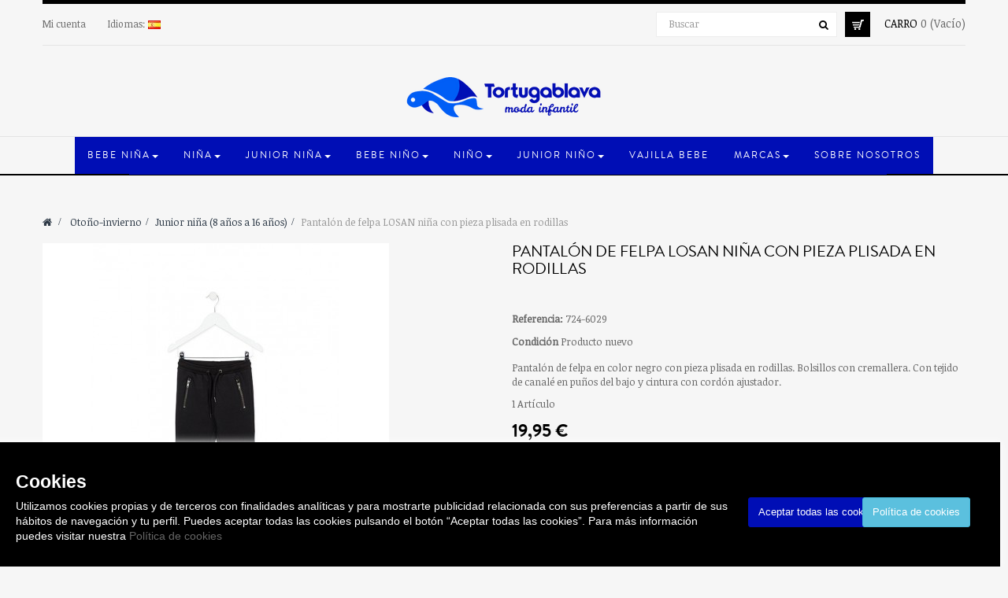

--- FILE ---
content_type: text/html; charset=utf-8
request_url: https://tortugablava.es/es/junior-nina-8-anos-a-16-anos/1127-pantalon-de-felpa-losan-nina-con-pieza-plisada-en-rodillas.html
body_size: 20208
content:
<!DOCTYPE HTML> <!--[if lt IE 7]><html class="no-js lt-ie9 lt-ie8 lt-ie7" lang="es-es"><![endif]--> <!--[if IE 7]><html class="no-js lt-ie9 lt-ie8 ie7" lang="es-es"><![endif]--> <!--[if IE 8]><html class="no-js lt-ie9 ie8" lang="es-es"><![endif]--> <!--[if gt IE 8]><html class="no-js ie9" lang="es-es"><![endif]--><html lang="es-es" class="default" ><head><meta charset="utf-8" /><title>Pantalón de felpa LOSAN niña con pieza plisada en rodillas - tortugablava</title><meta name="description" content="Pantalón de felpa en color negro con pieza plisada en rodillas. Bolsillos con cremallera. Con tejido de canalé en puños del bajo y cintura con cordón ajustador." /><meta name="generator" content="PrestaShop" /><meta name="robots" content="index,follow" /><meta name="viewport" content="width=device-width, minimum-scale=0.25, maximum-scale=1.6, initial-scale=1.0" /><meta name="apple-mobile-web-app-capable" content="yes" /><link rel="icon" type="image/vnd.microsoft.icon" href="/img/favicon.ico?1694179948" /><link rel="shortcut icon" type="image/x-icon" href="/img/favicon.ico?1694179948" /><link rel="stylesheet" href="https://revi.io/css/style_webservice.css" type="text/css" media="all" /><link rel="stylesheet" href="https://tortugablava.es/themes/leo_fashion_store/cache/v_168_23d680fb9e4665b4b98709147f00edee_all.css" type="text/css" media="all" /><link rel="stylesheet" href="https://tortugablava.es/themes/leo_fashion_store/cache/v_168_cf4f79becd7391ba8b35ab355fd3df7e_print.css" type="text/css" media="print" />   <noscript><img height="1" width="1" style="display:none" src="https://www.facebook.com/tr?id=166817177642222&ev=PageView&noscript=1" /></noscript><link href='https://fonts.googleapis.com/css?family=Noticia+Text' rel='stylesheet' type='text/css'> <!--[if IE 8]> 
<script src="https://oss.maxcdn.com/libs/html5shiv/3.7.0/html5shiv.js"></script> 
<script src="https://oss.maxcdn.com/libs/respond.js/1.3.0/respond.min.js"></script> <![endif]-->        <noscript><img height="1" width="1" style="display:none" src="https://www.facebook.com/tr?id=538364847421628&ev=PageView&noscript=1" /></noscript><meta name="facebook-domain-verification" content="7nlxhcr3uh7lv9na8pfucenfuv5w5f" /></head><body id="product" class="product product-1127 product-pantalon-de-felpa-losan-nina-con-pieza-plisada-en-rodillas category-151 category-junior-nina-8-anos-a-16-anos show-left-column hide-right-column lang_es fullwidth header-fullslide double-menu"> <section id="page" data-column="col-xs-6 col-sm-6 col-md-4" data-type="grid"> <header id="header"><div class="container"> <section class="header-container"><div id="topbar"><div class="nav"> <nav> <div class="header_user_info topbar-box popup-over pull-left e-translate-top"><div data-toggle="dropdown" class="dropdown-toggle popup-title"><a href="#"><span>Top enlaces </span></a></div><ul class="links"><li> <a href="https://tortugablava.es/es/mi-cuenta" title="Mi cuenta">Mi cuenta</a></li></ul></div><div class="topbar-box popup-over pull-left e-translate-top"><div class="popup-title dropdown-toggle" data-toggle="dropdown"><a href="#"><span class="hidden-xs">Idiomas: </span></a> <span><img src="https://tortugablava.es/img/l/1.jpg" alt="es" width="16" height="11" /></span></div><div class="popup-content"><div id="languages-block-top" class="languages-block"><ul id="first-languages" class="languages-block_ul"><li class="selected"> <span><img src="https://tortugablava.es/img/l/1.jpg" alt="es" width="16" height="11" />&nbsp;Español</span></li><li > <a href="https://tortugablava.es/ca/junior-nina-8-anos-a-16-anos/1127-pantalon-de-felpa-losan-nina-con-pieza-plisada-en-rodillas.html" title="Català (Catalan)"> <span><img src="https://tortugablava.es/img/l/2.jpg" alt="ca" width="16" height="11" />&nbsp;Català</span> </a></li></ul></div></div></div></nav><div id="header_right"><div class="blockcart_top clearfix pull-right"><div id="cart" class="shopping_cart pull-right"><div class="media heading"><div class="cart-inner media-body"> <a href="https://tortugablava.es/es/pedido-rapido" title="Ver mi carrito de la compra" rel="nofollow"> <span class="title-cart">Carro</span> <span class="ajax_cart_quantity unvisible">0</span> <span class="ajax_cart_no_product">0</span> <span class="ajax_cart_no_product">(Vacío)</span> </a></div></div><div class="cart_block block exclusive"><div class="block_content"><div class="cart_block_list"><p class="cart_block_no_products"> No hay productos</p><div class="cart-prices"><div class="cart-prices-line first-line"> <span class="price cart_block_shipping_cost ajax_cart_shipping_cost unvisible"> Por determinar </span> <span class="unvisible"> Envío </span></div><div class="cart-prices-line last-line"> <span class="price cart_block_total ajax_block_cart_total">0,00 €</span> <span>Total</span></div></div><p class="cart-buttons clearfix"> <a id="button_order_cart" class="btn btn-warning button-medium button button-small pull-right" href="https://tortugablava.es/es/pedido-rapido" title="Finalizar compra" rel="nofollow"> <span> Finalizar compra </span> </a></p></div></div></div></div></div><div id="layer_cart"><div class="clearfix"><div class="layer_cart_product col-xs-12 col-md-6"> <span class="cross" title="Cerrar la ventana"></span> <span class="title"> <i class="fa fa-ok"></i>Producto añadido correctamente a su carrito de compras </span><div class="product-image-container layer_cart_img"></div><div class="layer_cart_product_info"> <span id="layer_cart_product_title" class="product-name"></span> <span id="layer_cart_product_attributes"></span><div> <strong class="dark">Cantidad</strong> <span id="layer_cart_product_quantity"></span></div><div> <strong class="dark">Total</strong> <span id="layer_cart_product_price"></span></div></div></div><div class="layer_cart_cart col-xs-12 col-md-6"> <span class="title"> <span class="ajax_cart_product_txt_s unvisible"> Hay <span class="ajax_cart_quantity">0</span> artículos en su cesta </span> <span class="ajax_cart_product_txt "> Hay 1 artículo en su cesta. </span> </span><div class="layer_cart_row"> <strong class="dark"> Total productos </strong> <span class="ajax_block_products_total"> </span></div><div class="layer_cart_row"> <strong class="dark unvisible"> Transporte Total&nbsp; </strong> <span class="ajax_cart_shipping_cost unvisible"> Por determinar </span></div><div class="layer_cart_row"> <strong class="dark"> Total (IVA incluído). </strong> <span class="ajax_block_cart_total"> </span></div><div class="button-container"> <span class="continue btn btn-outline button exclusive-medium" title="Continuar comprando"> <span> Continuar comprando </span> </span> <a class="btn btn-warning button pull-right" href="https://tortugablava.es/es/pedido-rapido" title="Pasar por la caja" rel="nofollow"> <span> Pasar por la caja </span> </a></div></div></div><div class="crossseling"></div></div><div class="layer_cart_overlay"></div> <div id="search_block_top" class="pull-right"> <a class="groupe-btn dropdown hidden-md hidden-lg" title="Buscar" href="#"><i class="fa fa-search"></i></a><form id="searchbox" method="get" action="//tortugablava.es/es/buscar" class="groupe" ><div class="input-group"> <input type="hidden" name="controller" value="search" /> <input type="hidden" name="orderby" value="position" /> <input type="hidden" name="orderway" value="desc" /> <input class="search_query form-control" type="text" id="search_query_top" name="search_query" placeholder="Buscar" value="" /> <span class="input-group-btn"> <button type="submit" name="submit_search" class="btn btn-outline-inverse"> <span class="button-search fa fa-search"><span class="unvisible">Buscar</span></span> </button></span></div></form></div> <style>.cuerpo{
		width: 100%; 
		position: fixed; 
		box-shadow: 0 0 10px 0 #FFFFFF; 
		z-index: 9999; 
		font-size: 13px; 
		line-height: 1.5em; 
		font-family: arial; 
		left: 0px; color: #FFF;
		bottom:0; 
		background: #000000; 
		opacity: 1;
		padding: 20px;
	}
	.botones{
		padding-top: 50px;
	}
	.capa_boton{
		float:left;
		width:49%;
		text-align:center;
	}
	.btn-tortugablava{
		color: white;
		background-color: #000EB5;
		border-color: #000EB5;
	}</style><div class="row cuerpo" id="FJAvisoCookies"><div class="col-md-9 col-xs-12"><h3>Cookies</h3><p><span style="font-size:10.5pt;color:#ffffff;background:#000000;" xml:lang="en" lang="en">Utilizamos cookies propias y de terceros con finalidades analíticas y para mostrarte publicidad relacionada con sus preferencias a partir de sus hábitos de navegación y tu perfil. Puedes aceptar todas las cookies pulsando el botón “Aceptar todas las cookies”. Para más información puedes visitar nuestra <a href="https://tortugablava.es/es/content/8-politica-de-cookies">Política de cookies</a><br /></span></p></div><div class="col-md-3 col-xs-12 botones"><div class="capa_boton"> <input type="button" name="aceptocookies" class="btn btn-tortugablava" onclick="aceptarcookie();" value="Aceptar todas las cookies"></div><div class="capa_boton"> <input type="button" name="masinfo" class="btn btn-info" onclick="ircms();" value="Política de cookies"></div></div></div></div></div></div><div id="header-main"><div class="row"><div id="header_logo"> <a href="https://tortugablava.es/" title="tortugablava"> <img class="logo img-responsive" src="https://tortugablava.es/img/tortugablava-logo-1648810436.jpg" alt="tortugablava" width="250" height="51"/> </a></div></div></div> </section><div id="leo-mainnav"> <nav id="cavas_menu" class="sf-contener leo-megamenu"><div role="navigation"><div class="navbar-header"> <button type="button" class="navbar-toggle btn-outline-inverse" data-toggle="collapse" data-target=".navbar-ex1-collapse"> <span class="sr-only">Navegación Toggle</span> <span class="fa fa-bars"></span> </button></div><div id="leo-top-menu" class="collapse navbar-collapse navbar-ex1-collapse"><ul class="nav navbar-nav megamenu"><li class="parent dropdown " ><a class="dropdown-toggle has-category" data-toggle="dropdown" href="https://tortugablava.es/es/90-bebe-nina" target="_self"><span class="menu-title">Bebe Niña</span><b class="caret"></b></a><div class="dropdown-menu level1" ><div class="dropdown-menu-inner"><div class="row"><div class="col-sm-12 mega-col" data-colwidth="12" data-type="menu" ><div class="inner"><ul><li class=" " ><a href="https://tortugablava.es/es/98-vestidos" target="_self"><span class="menu-title">Vestidos</span></a></li><li class=" " ><a href="https://tortugablava.es/es/101-conjuntos" target="_self"><span class="menu-title">Conjuntos</span></a></li><li class=" " ><a href="https://tortugablava.es/es/136-pelele" target="_self"><span class="menu-title">Peleles</span></a></li></ul></div></div></div></div></div></li><li class="parent dropdown " ><a class="dropdown-toggle has-category" data-toggle="dropdown" href="https://tortugablava.es/es/91-nina" target="_self"><span class="menu-title">Niña</span><b class="caret"></b></a><div class="dropdown-menu level1" ><div class="dropdown-menu-inner"><div class="row"><div class="col-sm-12 mega-col" data-colwidth="12" data-type="menu" ><div class="inner"><ul><li class=" " ><a href="https://tortugablava.es/es/111-vestidos-y-faldas" target="_self"><span class="menu-title">Vestidos y faldas</span></a></li><li class=" " ><a href="https://tortugablava.es/es/108-camisetas" target="_self"><span class="menu-title">Camisetas</span></a></li><li class=" " ><a href="https://tortugablava.es/es/109-sudaderas-y-jerseis" target="_self"><span class="menu-title">Sudaderas y Jerséis</span></a></li><li class=" " ><a href="https://tortugablava.es/es/113-conjuntos" target="_self"><span class="menu-title">Conjuntos</span></a></li><li class=" " ><a href="https://tortugablava.es/es/114-chaquetas-y-canguros" target="_self"><span class="menu-title">Chaquetas y canguros</span></a></li><li class=" " ><a href="https://tortugablava.es/es/146-pijamas-y-ropa-interior" target="_self"><span class="menu-title">Pijamas y ropa interior</span></a></li></ul></div></div></div></div></div></li><li class="parent dropdown " ><a class="dropdown-toggle has-category" data-toggle="dropdown" href="https://tortugablava.es/es/92-junior-nina" target="_self"><span class="menu-title">Junior niña</span><b class="caret"></b></a><div class="dropdown-menu level1" ><div class="dropdown-menu-inner"><div class="row"><div class="col-sm-12 mega-col" data-colwidth="12" data-type="menu" ><div class="inner"><ul><li class=" " ><a href="https://tortugablava.es/es/125-camisetas" target="_self"><span class="menu-title">Camisetas</span></a></li><li class=" " ><a href="https://tortugablava.es/es/126-sudaderas-y-jerseis" target="_self"><span class="menu-title">Sudaderas y Jerséis</span></a></li><li class=" " ><a href="https://tortugablava.es/es/130-conjuntos" target="_self"><span class="menu-title">Conjuntos</span></a></li><li class=" " ><a href="https://tortugablava.es/es/131-chaquetas-y-canguros" target="_self"><span class="menu-title">Chaquetas y Canguros</span></a></li></ul></div></div></div></div></div></li><li class="parent dropdown " ><a class="dropdown-toggle has-category" data-toggle="dropdown" href="https://tortugablava.es/es/23-bebe-nino" target="_self"><span class="menu-title">Bebe niño</span><b class="caret"></b></a><div class="dropdown-menu level1" ><div class="dropdown-menu-inner"><div class="row"><div class="col-sm-12 mega-col" data-colwidth="12" data-type="menu" ><div class="inner"><ul><li class=" " ><a href="https://tortugablava.es/es/105-conjuntos" target="_self"><span class="menu-title">Conjuntos</span></a></li><li class=" " ><a href="https://tortugablava.es/es/139-pelele" target="_self"><span class="menu-title">Pelele</span></a></li></ul></div></div></div></div></div></li><li class="parent dropdown " ><a class="dropdown-toggle has-category" data-toggle="dropdown" href="https://tortugablava.es/es/94-nino" target="_self"><span class="menu-title">Niño</span><b class="caret"></b></a><div class="dropdown-menu level1" ><div class="dropdown-menu-inner"><div class="row"><div class="col-sm-12 mega-col" data-colwidth="12" data-type="menu" ><div class="inner"><ul><li class=" " ><a href="https://tortugablava.es/es/115-camisetas-polos-y-camisas" target="_self"><span class="menu-title">Camisetas</span></a></li><li class=" " ><a href="https://tortugablava.es/es/116-sudaderas-y-jerseis" target="_self"><span class="menu-title">Sudaderas y Jerséis</span></a></li><li class=" " ><a href="https://tortugablava.es/es/118-conjuntos-chandal" target="_self"><span class="menu-title">Conjuntos</span></a></li><li class=" " ><a href="https://tortugablava.es/es/119-chaquetas-y-canguros" target="_self"><span class="menu-title">Chaquetas y Canguros</span></a></li><li class=" " ><a href="https://tortugablava.es/es/147-pijamas-y-ropa-interior" target="_self"><span class="menu-title">Pijamas, ropa interior y complementos</span></a></li></ul></div></div></div></div></div></li><li class="parent dropdown " ><a class="dropdown-toggle has-category" data-toggle="dropdown" href="https://tortugablava.es/es/95-junior-nino" target="_self"><span class="menu-title">Junior niño</span><b class="caret"></b></a><div class="dropdown-menu level1" ><div class="dropdown-menu-inner"><div class="row"><div class="col-sm-12 mega-col" data-colwidth="12" data-type="menu" ><div class="inner"><ul><li class=" " ><a href="https://tortugablava.es/es/120-camisetas-polos-y-camisas" target="_self"><span class="menu-title">Camisetas</span></a></li><li class=" " ><a href="https://tortugablava.es/es/121-sudaderas-y-jerseis" target="_self"><span class="menu-title">Sudaderas</span></a></li><li class=" " ><a href="https://tortugablava.es/es/122-pantalones-largos" target="_self"><span class="menu-title">Pantalones largos</span></a></li><li class=" " ><a href="https://tortugablava.es/es/123-sport" target="_self"><span class="menu-title">Conjuntos</span></a></li><li class=" " ><a href="https://tortugablava.es/es/124-chaquetas-y-canguros" target="_self"><span class="menu-title">Chaquetas y Canguros</span></a></li></ul></div></div></div></div></div></li><li class="" > <a href="https://tortugablava.es/es/166-vajilla-bebe-silicona" target="_self" class="has-category"><span class="menu-title">Vajilla Bebe</span></a></li><li class="parent dropdown " ><a class="dropdown-toggle has-category" data-toggle="dropdown" href="https://tortugablava.es/es/fabricantes" target="_self"><span class="menu-title">Marcas</span><b class="caret"></b></a><div class="dropdown-menu level1" ><div class="dropdown-menu-inner"><div class="row"><div class="col-sm-12 mega-col" data-colwidth="12" data-type="menu" ><div class="inner"><ul><li class=" " ><a href="https://tortugablava.es/es/4_boboli" target="_self"><span class="menu-title">Boboli</span></a></li><li class=" " ><a href="https://tortugablava.es/es/2_mayoral" target="_self"><span class="menu-title">Mayoral</span></a></li></ul></div></div></div></div></div></li><li class="" > <a href="https://tortugablava.es/es/content/4-sobre-nosotros" target="_self" class="has-category"><span class="menu-title">Sobre nosotros</span></a></li></ul></div></div> </nav>   </div></div> </header> <section id="columns" class="columns-container"><div class="container"><div class="row"> <section id="center_column" class="col-md-12"><div id="breadcrumb" class="clearfix"><div class="breadcrumb clearfix"> <a class="home" href="https://tortugablava.es/" title="Volver a Inicio"><i class="fa fa-home"></i></a> <span class="navigation-pipe">&gt;</span> <span class="navigation_page"><span itemscope itemtype="http://data-vocabulary.org/Breadcrumb"><a itemprop="url" href="https://tortugablava.es/es/45-otono-invierno" title="Oto&ntilde;o-invierno" ><span itemprop="title">Oto&ntilde;o-invierno</span></a></span><span class="navigation-pipe">></span><span itemscope itemtype="http://data-vocabulary.org/Breadcrumb"><a itemprop="url" href="https://tortugablava.es/es/151-junior-nina-8-anos-a-16-anos" title="Junior ni&ntilde;a (8 a&ntilde;os a 16 a&ntilde;os)" ><span itemprop="title">Junior ni&ntilde;a (8 a&ntilde;os a 16 a&ntilde;os)</span></a></span><span class="navigation-pipe">></span>Pantalón de felpa LOSAN niña con pieza plisada en rodillas</span></div></div><div itemscope itemtype="https://schema.org/Product"><meta itemprop="url" content="https://tortugablava.es/es/junior-nina-8-anos-a-16-anos/1127-pantalon-de-felpa-losan-nina-con-pieza-plisada-en-rodillas.html"><div class="primary_block row"><div class="container"><div class="top-hr"></div></div><div class="pb-left-column col-xs-12 col-sm-12 col-md-6"><div id="image-block" class="clearfix"><div class="p-label"> <span class="sale-box no-print product-box"> <span class="sale-label product-label">Venta</span> </span></div> <span id="view_full_size"> <a class="jqzoom" title="Pantalón de felpa LOSAN niña con pieza plisada en rodillas" rel="gal1" href="https://tortugablava.es/2763-thickbox_default/pantalon-de-felpa-losan-nina-con-pieza-plisada-en-rodillas.jpg"> <img class="img-responsive" itemprop="image" src="https://tortugablava.es/2763-large_default/pantalon-de-felpa-losan-nina-con-pieza-plisada-en-rodillas.jpg" title="Pantalón de felpa LOSAN niña con pieza plisada en rodillas" alt="Pantalón de felpa LOSAN niña con pieza plisada en rodillas"/> </a> </span></div><div id="views_block" class="clearfix hidden"><div id="thumbs_list"><ul id="thumbs_list_frame"><li id="thumbnail_2763" class="last"> <a href="javascript:void(0);" rel="{gallery: 'gal1', smallimage: 'https://tortugablava.es/2763-large_default/pantalon-de-felpa-losan-nina-con-pieza-plisada-en-rodillas.jpg',largeimage: 'https://tortugablava.es/2763-thickbox_default/pantalon-de-felpa-losan-nina-con-pieza-plisada-en-rodillas.jpg'}" title="Pantalón de felpa LOSAN niña con pieza plisada en rodillas"> <img class="img-responsive" id="thumb_2763" src="https://tortugablava.es/2763-cart_default_fashion/pantalon-de-felpa-losan-nina-con-pieza-plisada-en-rodillas.jpg" alt="Pantalón de felpa LOSAN niña con pieza plisada en rodillas" title="Pantalón de felpa LOSAN niña con pieza plisada en rodillas" itemprop="image" /> </a></li></ul></div></div></div><div class="pb-center-column col-xs-12 col-sm-6 col-md-6"><h1 itemprop="name">Pantalón de felpa LOSAN niña con pieza plisada en rodillas</h1><ul id="usefull_link_block" class="clearfix no-print"><li class="sendtofriend"> <a id="send_friend_button" href="#send_friend_form"> Enviar a un amigo </a><div style="display: none;"><div id="send_friend_form"><h2 class="page-subheading"> Enviar a un amigo</h2><div class="row"><div class="product clearfix col-xs-12 col-sm-6"> <img src="https://tortugablava.es/2763-home_default/pantalon-de-felpa-losan-nina-con-pieza-plisada-en-rodillas.jpg" alt="Pantalón de felpa LOSAN niña con pieza plisada en rodillas" /><div class="product_desc"><p class="product_name"> <strong>Pantalón de felpa LOSAN niña con pieza plisada en rodillas</strong></p><p>Pantalón de felpa en color negro con pieza plisada en rodillas. Bolsillos con cremallera. Con tejido de canalé en puños del bajo y cintura con cordón ajustador.</p></div></div><div class="send_friend_form_content col-xs-12 col-sm-6" id="send_friend_form_content"><div id="send_friend_form_error"></div><div id="send_friend_form_success"></div><div class="form_container"><p class="intro_form"> Beneficiario :</p><p class="text"> <label for="friend_name"> Nombre de tu amigo <sup class="required">*</sup> : </label> <input id="friend_name" name="friend_name" type="text" value="" class="form-control"/></p><p class="text"> <label for="friend_email"> E-mail de tu amigo <sup class="required">*</sup> : </label> <input id="friend_email" name="friend_email" type="text" value="" class="form-control"/></p><p class="txt_required"> <sup class="required">*</sup> Los campos necesarios</p></div><p class="submit"> <button id="sendEmail" class="btn button button-small btn-sm" name="sendEmail" type="submit"> <span>Enviar</span> </button>&nbsp; o&nbsp; <a class="closefb" href="#"> Cancelar </a></p></div></div></div></div></li><li id="favoriteproducts_block_extra_added"> Eliminar este producto de mi lista de favoritos.</li><li id="favoriteproducts_block_extra_removed"> Añadir este producto a mi lista de favoritos.</li><li class="print"> <a href="javascript:print();"> Imprimir </a></li></ul><p id="product_reference"> <label>Referencia: </label> <span class="editable" itemprop="sku" content="724-6029"></span></p><p id="product_condition"> <label>Condici&oacute;n </label><link itemprop="itemCondition" href="https://schema.org/NewCondition"/> <span class="editable">Producto nuevo</span></p><div id="short_description_block"><div id="short_description_content" class="rte align_justify" itemprop="description"><p>Pantalón de felpa en color negro con pieza plisada en rodillas. Bolsillos con cremallera. Con tejido de canalé en puños del bajo y cintura con cordón ajustador.</p></div></div><p id="pQuantityAvailable"> <span id="quantityAvailable">1</span> <span id="quantityAvailableTxt">Art&iacute;culo</span> <span style="display: none;" id="quantityAvailableTxtMultiple">art&iacute;culos</span></p><p id="availability_statut" style="display: none;"> <span id="availability_value" class="label label-success"></span></p><p class="warning_inline" id="last_quantities" style="display: none" >Advertencia: &iexcl;&Uacute;ltimos art&iacute;culos en inventario!</p><p id="availability_date" style="display: none;"> <span id="availability_date_label">Disponible el:</span> <span id="availability_date_value"></span></p><div id="oosHook" style="display: none;"></div></div><div class="pb-right-column col-xs-12 col-sm-6 col-md-6"><form id="buy_block" action="https://tortugablava.es/es/carrito" method="post"><p class="hidden"> <input type="hidden" name="token" value="b28c62dcaa563076929e3c82dbdade30" /> <input type="hidden" name="id_product" value="1127" id="product_page_product_id" /> <input type="hidden" name="add" value="1" /> <input type="hidden" name="id_product_attribute" id="idCombination" value="" /></p><div class="box-info-product"><div class="content_prices clearfix"><div class="price"><p class="our_price_display" itemprop="offers" itemscope itemtype="https://schema.org/Offer"><link itemprop="availability" href="https://schema.org/InStock"/><span id="our_price_display" itemprop="price" content="19.95">19,95 €</span><meta itemprop="priceCurrency" content="EUR" /></p><p id="reduction_percent" style="display:none;"><span id="reduction_percent_display"></span></p><p id="reduction_amount" style="display:none"><span id="reduction_amount_display"></span></p><p id="old_price" class="hidden"><span id="old_price_display"></span></p></div><div class="panel-group" id="productsizeguide_accordion" role="tablist" aria-multiselectable="true"><div class=""><div class="" role="tab" id="heading_productsizeguide"><h4 class="panel-title"> <a role="button" data-toggle="collapse" data-parent="#productsizeguide_accordion" href="#productsizeguide" aria-expanded="false" aria-controls="productsizeguide"> Guía de tallas <i class="fa fa-plus"></i> </a></h4></div><div id="productsizeguide" class="panel-collapse collapse" role="tabpanel" aria-labelledby="heading_productsizeguide"><div class="panel-body"><div class="table-responsive"><table class="table table-bordered table-hover"><tbody><tr><td>Estatura (cm)</td><td>123/128</td><td>129/140</td><td>141/152</td><td>153/62</td><td>163/172</td></tr><tr><td>Contorno de pecho</td><td>64</td><td>68</td><td>73</td><td>78</td><td>83</td></tr><tr><td>Contorno de cintura</td><td>56</td><td>59</td><td>62</td><td>65</td><td>68</td></tr><tr><td>Contorno de cadera</td><td>71</td><td>76</td><td>81,5</td><td>87</td><td>92,5</td></tr><tr><td><strong>TALLA DE LA NIÑA</strong></td><td><strong>8 AÑOS</strong></td><td><strong>10 AÑOS</strong></td><td><strong>12 AÑOS</strong></td><td><strong>14 AÑOS</strong></td><td><strong>16 AÑOS</strong></td></tr></tbody></table></div></div></div></div></div><div class="clear"></div></div><p id="quantity_wanted_p"> <a href="#" data-field-qty="qty" class="button-minus btn btn-sm product_quantity_down"> <span><i class="fa fa-minus"></i></span> </a> <input type="number" min="1" name="qty" id="quantity_wanted" class="text form-control" value="1" /> <a href="#" data-field-qty="qty" class="button-plus btn btn-sm product_quantity_up"> <span><i class="fa fa-plus"></i></span> </a> <span class="clearfix"></span></p><p id="minimal_quantity_wanted_p" style="display: none;"> La cantidad de pedido m&iacute;nimo para el producto es <b id="minimal_quantity_label">1</b></p><div class="product_attributes clearfix"><div id="attributes"><div class="clearfix"></div><fieldset class="attribute_fieldset"> <label class="attribute_label" for="group_4">Talla&nbsp;</label><div class="attribute_list"> <select name="group_4" id="group_4" class="form-control attribute_select no-print"><option value="67" title="16 años">16 años</option> </select></div></fieldset></div></div><div class="box-cart-bottom"><div ><p id="add_to_cart" class="buttons_bottom_block no-print"> <button type="submit" name="Submit" class="exclusive btn btn-outline status-enable"> <i class="fa fa-shopping-cart"></i> <span>A&ntilde;adir al carrito</span> </button></p></div></div><div class="box-wishlist-bottom"><div id="product_payment_logos"><div class="box-security"><h5 class="product-heading-h5"></h5> <img src="/modules/productpaymentlogos/img/payment-logo.png" alt="" class="img-responsive" /></div></div><div class="panel-group" id="productdevoluciones_accordion" role="tablist" aria-multiselectable="true"><div class=""><div class="panel-heading" role="tab" id="heading_productdevoluciones"><h4 class="panel-title"> <a role="button" data-toggle="collapse" data-parent="#productdevoluciones_accordion" href="#productdevoluciones" aria-expanded="false" aria-controls="productdevoluciones"> Envíos y devoluciones <i class="fa fa-plus"></i> </a></h4></div><div id="productdevoluciones" class="panel-collapse collapse" role="tabpanel" aria-labelledby="heading_productdevoluciones"><div class="panel-body"><p><strong>&nbsp;</strong></p><p><strong>GASTOS DE ENVÍO</strong></p><ul><li>Compras inferiores a 50€ se aplicará 4,90€ de gastos de envío.</li><li>Compras superiores a 50€ envío gratis.</li></ul><p><strong></strong></p><p><strong>PLAZOS DE ENTREGA</strong></p><p>El plazo de entrega es de 2 a 4 días laborables&nbsp;a partir de la fecha de compra.</p><p><strong></strong></p><p><strong>¿CUÁL ES EL PLAZO PARA PODER REALIZAR UNA DEVOLUCIÓN?</strong></p><p>El plazo para cualquier devolución es de 15 días naturales a partir de la fecha de entrega del pedido. Vendrá un transportista a recoger su paquete.</p><p><strong></strong></p><p><strong>¿TENGO QUE PAGAR ALGO POR LA DEVOLUCIÓN?</strong></p><p>Las devoluciones en TORTUGABLAVA son siempre gratuitas.</p><p>&nbsp;</p></div></div></div></div></div></div></form></div></div></div><div class="more_info_block">  <ul class="nav nav-tabs tab-info page-product-heading"><li><a id="link_idTab5" href="#idTab5" data-toggle="tab">Comentarios</a></li></ul><div class="tab-content"> <section id="idTab5" class="tab-pane page-product-box"><div id="product_comments_block_tab"><p class="align_center">No hay ninguna opinión por el momento.</p></div> </section><div style="display: none;"><div id="new_comment_form"><form id="id_new_comment_form" action="#"><h2 class="page-subheading"> Escribe una opinión</h2><div class="row"><div class="product clearfix col-xs-12 col-sm-6"> <img src="https://tortugablava.es/2763-medium_default/pantalon-de-felpa-losan-nina-con-pieza-plisada-en-rodillas.jpg" height="400" width="280" alt="Pantalón de felpa LOSAN niña con pieza plisada en rodillas" /><div class="product_desc"><p class="product_name"> <strong>Pantalón de felpa LOSAN niña con pieza plisada en rodillas</strong></p><p>Pantalón de felpa en color negro con pieza plisada en rodillas. Bolsillos con cremallera. Con tejido de canalé en puños del bajo y cintura con cordón ajustador.</p></div></div><div class="new_comment_form_content col-xs-12 col-sm-6"><div id="new_comment_form_error" class="error" style="display: none; padding: 15px 25px"><ul></ul></div><ul id="criterions_list"><li> <label>Quality:</label><div class="star_content"> <input class="star not_uniform" type="radio" name="criterion[1]" value="1" /> <input class="star not_uniform" type="radio" name="criterion[1]" value="2" /> <input class="star not_uniform" type="radio" name="criterion[1]" value="3" /> <input class="star not_uniform" type="radio" name="criterion[1]" value="4" checked="checked" /> <input class="star not_uniform" type="radio" name="criterion[1]" value="5" /></div><div class="clearfix"></div></li></ul> <label for="comment_title"> Title: <sup class="required">*</sup> </label> <input id="comment_title" name="title" type="text" value=""/> <label for="content"> Comment: <sup class="required">*</sup> </label><textarea id="content" name="content"></textarea><div id="new_comment_form_footer"> <input id="id_product_comment_send" name="id_product" type="hidden" value='1127' /><p class="fl required"><sup>*</sup> Los campos necesarios</p><p class="fr"> <button id="submitNewMessage" name="submitMessage" type="submit" class="btn button button-small btn-sm"> <span>Submit</span> </button>&nbsp; o&nbsp; <a class="closefb" href="#"> Cancelar </a></p><div class="clearfix"></div></div></div></div></form></div></div></div><div class="page-product-box blockproductscategory products_block block nopadding"><h4 class="title_block productscategory_h3"><div> Productos Relacionados</div></h4><div id="productscategory_list" class="clearfix product_list grid"><div class="block_content"><div class=" carousel slide" id="blockproductscategory"> <a class="carousel-control left" href="#blockproductscategory" data-slide="prev">Ant</a> <a class="carousel-control right" href="#blockproductscategory" data-slide="next">Sig</a><div class="carousel-inner"><div class="item active"><div class="row clearfix"><div class="col-sm-4 col-xs-12 product_block ajax_block_product"><div class="product-container text-center product-block" itemscope itemtype="https://schema.org/Product"><div class="left-block"><div class="ImageWrapper"><div class="product-image-container image "><div class="leo-more-info" data-idproduct="2178"></div> <a class="product_img_link" href="https://tortugablava.es/es/sudaderas-y-jerseis/2178-pullover-crop-bandas-mayoral-nina.html" title="Pullover crop bandas Mayoral niña" itemprop="url"> <img class="replace-2x img-responsive" src="https://tortugablava.es/5688-home_default_fashion/pullover-crop-bandas-mayoral-nina.jpg" alt="Pullover crop bandas Mayoral niña" title="Pullover crop bandas Mayoral niña" itemprop="image" /> <span class="product-additional" data-idproduct="2178"></span> </a> <a class="sale-box product-box" href="https://tortugablava.es/es/sudaderas-y-jerseis/2178-pullover-crop-bandas-mayoral-nina.html"> <span class="sale-label product-label">&iexcl;Venta!</span> </a></div><div class="functional-buttons clearfix Buttons StyleLi"><div class="cart WhiteRounded "> <a class="button ajax_add_to_cart_button" href="http://tortugablava.es/es/carrito?add=1&amp;id_product=2178&amp;token=b28c62dcaa563076929e3c82dbdade30" rel="nofollow" title="A&ntilde;adir a la cesta" data-id-product="2178"> <i class="fa fa-shopping-cart"></i> <span>A&ntilde;adir a la cesta</span> </a></div><div class="wishlist WhiteRounded"></div><div class="view_detail WhiteRounded"> <a itemprop="url" class="lnk_view" href="https://tortugablava.es/es/sudaderas-y-jerseis/2178-pullover-crop-bandas-mayoral-nina.html" title="Ver" class="btn btn-default "> <i class="fa fa-info"></i><span></span> </a></div></div></div></div><div class="right-block"><div class="product-meta"><h5 itemprop="name" class="name"> <a class="product-name" href="https://tortugablava.es/es/sudaderas-y-jerseis/2178-pullover-crop-bandas-mayoral-nina.html" title="Pullover crop bandas Mayoral niña" itemprop="url" > Pullover crop bandas Mayoral niña </a></h5><p class="product-desc" itemprop="description"> Pullover crop bandas color Plomo vig</p><div class="content_price"> <span class="price product-price"> 19,59 € </span> <span class="old-price product-price"> 27,99 € </span> <span class="price-percent-reduction">-30%</span></div><div class="product-flags"></div> <span class="availability"> <span class=" label-success"> En Stock </span> </span><div class="quick_bottom Buttons StyleHe hidden-xs "> <a class="quick-view" href="https://tortugablava.es/es/sudaderas-y-jerseis/2178-pullover-crop-bandas-mayoral-nina.html" rel="https://tortugablava.es/es/sudaderas-y-jerseis/2178-pullover-crop-bandas-mayoral-nina.html" title="Vista r&aacute;pida" > <i class="fa fa-plus"></i> Vista r&aacute;pida </a></div></div></div></div></div><div class="col-sm-4 col-xs-12 product_block ajax_block_product"><div class="product-container text-center product-block" itemscope itemtype="https://schema.org/Product"><div class="left-block"><div class="ImageWrapper"><div class="product-image-container image "><div class="leo-more-info" data-idproduct="2184"></div> <a class="product_img_link" href="https://tortugablava.es/es/junior-nina-8-anos-a-16-anos/2184-pullover-felpa-brillo-mayoral-nina.html" title="Pullover felpa brillo Mayoral niña" itemprop="url"> <img class="replace-2x img-responsive" src="https://tortugablava.es/5671-home_default_fashion/pullover-felpa-brillo-mayoral-nina.jpg" alt="Pullover felpa brillo Mayoral niña" title="Pullover felpa brillo Mayoral niña" itemprop="image" /> <span class="product-additional" data-idproduct="2184"></span> </a> <a class="sale-box product-box" href="https://tortugablava.es/es/junior-nina-8-anos-a-16-anos/2184-pullover-felpa-brillo-mayoral-nina.html"> <span class="sale-label product-label">&iexcl;Venta!</span> </a></div><div class="functional-buttons clearfix Buttons StyleLi"><div class="cart WhiteRounded "> <a class="button ajax_add_to_cart_button" href="http://tortugablava.es/es/carrito?add=1&amp;id_product=2184&amp;token=b28c62dcaa563076929e3c82dbdade30" rel="nofollow" title="A&ntilde;adir a la cesta" data-id-product="2184"> <i class="fa fa-shopping-cart"></i> <span>A&ntilde;adir a la cesta</span> </a></div><div class="wishlist WhiteRounded"></div><div class="view_detail WhiteRounded"> <a itemprop="url" class="lnk_view" href="https://tortugablava.es/es/junior-nina-8-anos-a-16-anos/2184-pullover-felpa-brillo-mayoral-nina.html" title="Ver" class="btn btn-default "> <i class="fa fa-info"></i><span></span> </a></div></div></div></div><div class="right-block"><div class="product-meta"><h5 itemprop="name" class="name"> <a class="product-name" href="https://tortugablava.es/es/junior-nina-8-anos-a-16-anos/2184-pullover-felpa-brillo-mayoral-nina.html" title="Pullover felpa brillo Mayoral niña" itemprop="url" > Pullover felpa brillo Mayoral niña </a></h5><p class="product-desc" itemprop="description"> Pullover felpa brillo color Marino</p><div class="content_price"> <span class="price product-price"> 18,89 € </span> <span class="old-price product-price"> 26,99 € </span> <span class="price-percent-reduction">-30%</span></div><div class="product-flags"></div> <span class="availability"> <span class="available-dif"> Producto disponible con otras opciones </span> </span><div class="quick_bottom Buttons StyleHe hidden-xs "> <a class="quick-view" href="https://tortugablava.es/es/junior-nina-8-anos-a-16-anos/2184-pullover-felpa-brillo-mayoral-nina.html" rel="https://tortugablava.es/es/junior-nina-8-anos-a-16-anos/2184-pullover-felpa-brillo-mayoral-nina.html" title="Vista r&aacute;pida" > <i class="fa fa-plus"></i> Vista r&aacute;pida </a></div></div></div></div></div><div class="col-sm-4 col-xs-12 product_block ajax_block_product"><div class="product-container text-center product-block" itemscope itemtype="https://schema.org/Product"><div class="left-block"><div class="ImageWrapper"><div class="product-image-container image "><div class="leo-more-info" data-idproduct="2185"></div> <a class="product_img_link" href="https://tortugablava.es/es/sudaderas-y-jerseis/2185-pullover-felpa-brillo-mayoral-nina.html" title="Pullover felpa brillo Mayoral niña" itemprop="url"> <img class="replace-2x img-responsive" src="https://tortugablava.es/5667-home_default_fashion/pullover-felpa-brillo-mayoral-nina.jpg" alt="Pullover felpa brillo Mayoral niña" title="Pullover felpa brillo Mayoral niña" itemprop="image" /> <span class="product-additional" data-idproduct="2185"></span> </a> <a class="sale-box product-box" href="https://tortugablava.es/es/sudaderas-y-jerseis/2185-pullover-felpa-brillo-mayoral-nina.html"> <span class="sale-label product-label">&iexcl;Venta!</span> </a></div><div class="functional-buttons clearfix Buttons StyleLi"><div class="cart WhiteRounded "> <a class="button ajax_add_to_cart_button disabled" title="Agotado" > <i class="fa fa-shopping-cart"></i> <span>Agotado</span> </a></div><div class="wishlist WhiteRounded"></div><div class="view_detail WhiteRounded"> <a itemprop="url" class="lnk_view" href="https://tortugablava.es/es/sudaderas-y-jerseis/2185-pullover-felpa-brillo-mayoral-nina.html" title="Ver" class="btn btn-default "> <i class="fa fa-info"></i><span></span> </a></div></div></div></div><div class="right-block"><div class="product-meta"><h5 itemprop="name" class="name"> <a class="product-name" href="https://tortugablava.es/es/sudaderas-y-jerseis/2185-pullover-felpa-brillo-mayoral-nina.html" title="Pullover felpa brillo Mayoral niña" itemprop="url" > Pullover felpa brillo Mayoral niña </a></h5><p class="product-desc" itemprop="description"> Pullover felpa brillo color Negro</p><div class="content_price"> <span class="price product-price"> 18,89 € </span> <span class="old-price product-price"> 26,99 € </span> <span class="price-percent-reduction">-30%</span></div><div class="product-flags"></div> <span class="availability"> <span class="out-of-stock"> Agotado </span> </span><div class="quick_bottom Buttons StyleHe hidden-xs "> <a class="quick-view" href="https://tortugablava.es/es/sudaderas-y-jerseis/2185-pullover-felpa-brillo-mayoral-nina.html" rel="https://tortugablava.es/es/sudaderas-y-jerseis/2185-pullover-felpa-brillo-mayoral-nina.html" title="Vista r&aacute;pida" > <i class="fa fa-plus"></i> Vista r&aacute;pida </a></div></div></div></div></div></div></div><div class="item "><div class="row clearfix"><div class="col-sm-4 col-xs-12 product_block ajax_block_product"><div class="product-container text-center product-block" itemscope itemtype="https://schema.org/Product"><div class="left-block"><div class="ImageWrapper"><div class="product-image-container image "><div class="leo-more-info" data-idproduct="2231"></div> <a class="product_img_link" href="https://tortugablava.es/es/sudaderas-y-jerseis/2231-sudadera-losan-combinada-de-felpa-con-pelo-para-chica.html" title="Sudadera LOSAN combinada de felpa con pelo para chica" itemprop="url"> <img class="replace-2x img-responsive" src="https://tortugablava.es/5831-home_default_fashion/sudadera-losan-combinada-de-felpa-con-pelo-para-chica.jpg" alt="Sudadera LOSAN combinada de felpa con pelo para chica" title="Sudadera LOSAN combinada de felpa con pelo para chica" itemprop="image" /> <span class="product-additional" data-idproduct="2231"></span> </a> <a class="sale-box product-box" href="https://tortugablava.es/es/sudaderas-y-jerseis/2231-sudadera-losan-combinada-de-felpa-con-pelo-para-chica.html"> <span class="sale-label product-label">&iexcl;Venta!</span> </a></div><div class="functional-buttons clearfix Buttons StyleLi"><div class="cart WhiteRounded "> <a class="button ajax_add_to_cart_button" href="http://tortugablava.es/es/carrito?add=1&amp;id_product=2231&amp;token=b28c62dcaa563076929e3c82dbdade30" rel="nofollow" title="A&ntilde;adir a la cesta" data-id-product="2231"> <i class="fa fa-shopping-cart"></i> <span>A&ntilde;adir a la cesta</span> </a></div><div class="wishlist WhiteRounded"></div><div class="view_detail WhiteRounded"> <a itemprop="url" class="lnk_view" href="https://tortugablava.es/es/sudaderas-y-jerseis/2231-sudadera-losan-combinada-de-felpa-con-pelo-para-chica.html" title="Ver" class="btn btn-default "> <i class="fa fa-info"></i><span></span> </a></div></div></div></div><div class="right-block"><div class="product-meta"><h5 itemprop="name" class="name"> <a class="product-name" href="https://tortugablava.es/es/sudaderas-y-jerseis/2231-sudadera-losan-combinada-de-felpa-con-pelo-para-chica.html" title="Sudadera LOSAN combinada de felpa con pelo para chica" itemprop="url" > Sudadera LOSAN combinada de felpa con pelo... </a></h5><p class="product-desc" itemprop="description"> Sudadera con piezas de pelo de color, natural, rosa y gris colocadas de forma horizontal. Tejido de canalé en puños, cuello y cintura.</p><div class="content_price"> <span class="price product-price"> 17,47 € </span> <span class="old-price product-price"> 24,95 € </span> <span class="price-percent-reduction">-30%</span></div><div class="product-flags"></div> <span class="availability"> <span class=" label-success"> En Stock </span> </span><div class="quick_bottom Buttons StyleHe hidden-xs "> <a class="quick-view" href="https://tortugablava.es/es/sudaderas-y-jerseis/2231-sudadera-losan-combinada-de-felpa-con-pelo-para-chica.html" rel="https://tortugablava.es/es/sudaderas-y-jerseis/2231-sudadera-losan-combinada-de-felpa-con-pelo-para-chica.html" title="Vista r&aacute;pida" > <i class="fa fa-plus"></i> Vista r&aacute;pida </a></div></div></div></div></div><div class="col-sm-4 col-xs-12 product_block ajax_block_product"><div class="product-container text-center product-block" itemscope itemtype="https://schema.org/Product"><div class="left-block"><div class="ImageWrapper"><div class="product-image-container image "><div class="leo-more-info" data-idproduct="1871"></div> <a class="product_img_link" href="https://tortugablava.es/es/junior-nina-8-anos-a-16-anos/1871-pantalon-cerrado-tejano-basico-mayoral-nina.html" title="Pantalón cerrado tejano basico MAYORAL niña" itemprop="url"> <img class="replace-2x img-responsive" src="https://tortugablava.es/5192-home_default_fashion/pantalon-cerrado-tejano-basico-mayoral-nina.jpg" alt="Pantalón cerrado tejano basico MAYORAL niña" title="Pantalón cerrado tejano basico MAYORAL niña" itemprop="image" /> <span class="product-additional" data-idproduct="1871"></span> </a> <a class="sale-box product-box" href="https://tortugablava.es/es/junior-nina-8-anos-a-16-anos/1871-pantalon-cerrado-tejano-basico-mayoral-nina.html"> <span class="sale-label product-label">&iexcl;Venta!</span> </a></div><div class="functional-buttons clearfix Buttons StyleLi"><div class="cart WhiteRounded "> <a class="button ajax_add_to_cart_button" href="http://tortugablava.es/es/carrito?add=1&amp;id_product=1871&amp;token=b28c62dcaa563076929e3c82dbdade30" rel="nofollow" title="A&ntilde;adir a la cesta" data-id-product="1871"> <i class="fa fa-shopping-cart"></i> <span>A&ntilde;adir a la cesta</span> </a></div><div class="wishlist WhiteRounded"></div><div class="view_detail WhiteRounded"> <a itemprop="url" class="lnk_view" href="https://tortugablava.es/es/junior-nina-8-anos-a-16-anos/1871-pantalon-cerrado-tejano-basico-mayoral-nina.html" title="Ver" class="btn btn-default "> <i class="fa fa-info"></i><span></span> </a></div></div></div></div><div class="right-block"><div class="product-meta"><h5 itemprop="name" class="name"> <a class="product-name" href="https://tortugablava.es/es/junior-nina-8-anos-a-16-anos/1871-pantalon-cerrado-tejano-basico-mayoral-nina.html" title="Pantalón cerrado tejano basico MAYORAL niña" itemprop="url" > Pantalón cerrado tejano basico MAYORAL niña </a></h5><p class="product-desc" itemprop="description"> Pantalon cerrado tejano basic Oscuro</p><div class="content_price"> <span class="price product-price"> 16,09 € </span> <span class="old-price product-price"> 22,99 € </span> <span class="price-percent-reduction">-30%</span></div><div class="product-flags"></div> <span class="availability"> <span class="available-dif"> Producto disponible con otras opciones </span> </span><div class="quick_bottom Buttons StyleHe hidden-xs "> <a class="quick-view" href="https://tortugablava.es/es/junior-nina-8-anos-a-16-anos/1871-pantalon-cerrado-tejano-basico-mayoral-nina.html" rel="https://tortugablava.es/es/junior-nina-8-anos-a-16-anos/1871-pantalon-cerrado-tejano-basico-mayoral-nina.html" title="Vista r&aacute;pida" > <i class="fa fa-plus"></i> Vista r&aacute;pida </a></div></div></div></div></div><div class="col-sm-4 col-xs-12 product_block ajax_block_product"><div class="product-container text-center product-block" itemscope itemtype="https://schema.org/Product"><div class="left-block"><div class="ImageWrapper"><div class="product-image-container image "><div class="leo-more-info" data-idproduct="2040"></div> <a class="product_img_link" href="https://tortugablava.es/es/junior-nina-8-anos-a-16-anos/2040-pantalon-largo-polipiel-mayoral-nina.html" title="Pantalón largo polipiel Mayoral niña" itemprop="url"> <img class="replace-2x img-responsive" src="https://tortugablava.es/5344-home_default_fashion/pantalon-largo-polipiel-mayoral-nina.jpg" alt="Pantalón largo polipiel Mayoral niña" title="Pantalón largo polipiel Mayoral niña" itemprop="image" /> <span class="product-additional" data-idproduct="2040"></span> </a> <a class="sale-box product-box" href="https://tortugablava.es/es/junior-nina-8-anos-a-16-anos/2040-pantalon-largo-polipiel-mayoral-nina.html"> <span class="sale-label product-label">&iexcl;Venta!</span> </a></div><div class="functional-buttons clearfix Buttons StyleLi"><div class="cart WhiteRounded "> <a class="button ajax_add_to_cart_button" href="http://tortugablava.es/es/carrito?add=1&amp;id_product=2040&amp;token=b28c62dcaa563076929e3c82dbdade30" rel="nofollow" title="A&ntilde;adir a la cesta" data-id-product="2040"> <i class="fa fa-shopping-cart"></i> <span>A&ntilde;adir a la cesta</span> </a></div><div class="wishlist WhiteRounded"></div><div class="view_detail WhiteRounded"> <a itemprop="url" class="lnk_view" href="https://tortugablava.es/es/junior-nina-8-anos-a-16-anos/2040-pantalon-largo-polipiel-mayoral-nina.html" title="Ver" class="btn btn-default "> <i class="fa fa-info"></i><span></span> </a></div></div></div></div><div class="right-block"><div class="product-meta"><h5 itemprop="name" class="name"> <a class="product-name" href="https://tortugablava.es/es/junior-nina-8-anos-a-16-anos/2040-pantalon-largo-polipiel-mayoral-nina.html" title="Pantalón largo polipiel Mayoral niña" itemprop="url" > Pantalón largo polipiel Mayoral niña </a></h5><p class="product-desc" itemprop="description"> Pantalon largo polipiel color Chocolate</p><div class="content_price"> <span class="price product-price"> 20,29 € </span> <span class="old-price product-price"> 28,99 € </span> <span class="price-percent-reduction">-30%</span></div><div class="product-flags"></div> <span class="availability"> <span class="available-dif"> Producto disponible con otras opciones </span> </span><div class="quick_bottom Buttons StyleHe hidden-xs "> <a class="quick-view" href="https://tortugablava.es/es/junior-nina-8-anos-a-16-anos/2040-pantalon-largo-polipiel-mayoral-nina.html" rel="https://tortugablava.es/es/junior-nina-8-anos-a-16-anos/2040-pantalon-largo-polipiel-mayoral-nina.html" title="Vista r&aacute;pida" > <i class="fa fa-plus"></i> Vista r&aacute;pida </a></div></div></div></div></div></div></div><div class="item "><div class="row clearfix"><div class="col-sm-4 col-xs-12 product_block ajax_block_product"><div class="product-container text-center product-block" itemscope itemtype="https://schema.org/Product"><div class="left-block"><div class="ImageWrapper"><div class="product-image-container image "><div class="leo-more-info" data-idproduct="2137"></div> <a class="product_img_link" href="https://tortugablava.es/es/pantalones-y-leggings/2137-leggins-losan-para-nina-de-color-negro-de-felpa-estampado.html" title="Leggins LOSAN para niña de color negro de felpa estampado" itemprop="url"> <img class="replace-2x img-responsive" src="https://tortugablava.es/5561-home_default_fashion/leggins-losan-para-nina-de-color-negro-de-felpa-estampado.jpg" alt="Leggins LOSAN para niña de color negro de felpa estampado" title="Leggins LOSAN para niña de color negro de felpa estampado" itemprop="image" /> <span class="product-additional" data-idproduct="2137"></span> </a> <a class="sale-box product-box" href="https://tortugablava.es/es/pantalones-y-leggings/2137-leggins-losan-para-nina-de-color-negro-de-felpa-estampado.html"> <span class="sale-label product-label">&iexcl;Venta!</span> </a></div><div class="functional-buttons clearfix Buttons StyleLi"><div class="cart WhiteRounded "> <a class="button ajax_add_to_cart_button" href="http://tortugablava.es/es/carrito?add=1&amp;id_product=2137&amp;token=b28c62dcaa563076929e3c82dbdade30" rel="nofollow" title="A&ntilde;adir a la cesta" data-id-product="2137"> <i class="fa fa-shopping-cart"></i> <span>A&ntilde;adir a la cesta</span> </a></div><div class="wishlist WhiteRounded"></div><div class="view_detail WhiteRounded"> <a itemprop="url" class="lnk_view" href="https://tortugablava.es/es/pantalones-y-leggings/2137-leggins-losan-para-nina-de-color-negro-de-felpa-estampado.html" title="Ver" class="btn btn-default "> <i class="fa fa-info"></i><span></span> </a></div></div></div></div><div class="right-block"><div class="product-meta"><h5 itemprop="name" class="name"> <a class="product-name" href="https://tortugablava.es/es/pantalones-y-leggings/2137-leggins-losan-para-nina-de-color-negro-de-felpa-estampado.html" title="Leggins LOSAN para niña de color negro de felpa estampado" itemprop="url" > Leggins LOSAN para niña de color negro de... </a></h5><p class="product-desc" itemprop="description"> Leggins con cinturilla de goma y bolsillos delanteros y bragueta simulados. Dos bolsillos traseros. Cortes en el delantero con parche interior en tejido simulando piel.</p><div class="content_price"> <span class="price product-price"> 13,27 € </span> <span class="old-price product-price"> 18,95 € </span> <span class="price-percent-reduction">-30%</span></div><div class="product-flags"></div> <span class="availability"> <span class="available-dif"> Producto disponible con otras opciones </span> </span><div class="quick_bottom Buttons StyleHe hidden-xs "> <a class="quick-view" href="https://tortugablava.es/es/pantalones-y-leggings/2137-leggins-losan-para-nina-de-color-negro-de-felpa-estampado.html" rel="https://tortugablava.es/es/pantalones-y-leggings/2137-leggins-losan-para-nina-de-color-negro-de-felpa-estampado.html" title="Vista r&aacute;pida" > <i class="fa fa-plus"></i> Vista r&aacute;pida </a></div></div></div></div></div><div class="col-sm-4 col-xs-12 product_block ajax_block_product"><div class="product-container text-center product-block" itemscope itemtype="https://schema.org/Product"><div class="left-block"><div class="ImageWrapper"><div class="product-image-container image "><div class="leo-more-info" data-idproduct="2146"></div> <a class="product_img_link" href="https://tortugablava.es/es/junior-nina-8-anos-a-16-anos/2146-pantalon-cerrado-tejano-basic-mayoral-nina.html" title="Pantalón cerrado tejano basic Mayoral niña" itemprop="url"> <img class="replace-2x img-responsive" src="https://tortugablava.es/5777-home_default_fashion/pantalon-cerrado-tejano-basic-mayoral-nina.jpg" alt="Pantalón cerrado tejano basic Mayoral niña" title="Pantalón cerrado tejano basic Mayoral niña" itemprop="image" /> <span class="product-additional" data-idproduct="2146"></span> </a> <a class="sale-box product-box" href="https://tortugablava.es/es/junior-nina-8-anos-a-16-anos/2146-pantalon-cerrado-tejano-basic-mayoral-nina.html"> <span class="sale-label product-label">&iexcl;Venta!</span> </a></div><div class="functional-buttons clearfix Buttons StyleLi"><div class="cart WhiteRounded "> <a class="button ajax_add_to_cart_button" href="http://tortugablava.es/es/carrito?add=1&amp;id_product=2146&amp;token=b28c62dcaa563076929e3c82dbdade30" rel="nofollow" title="A&ntilde;adir a la cesta" data-id-product="2146"> <i class="fa fa-shopping-cart"></i> <span>A&ntilde;adir a la cesta</span> </a></div><div class="wishlist WhiteRounded"></div><div class="view_detail WhiteRounded"> <a itemprop="url" class="lnk_view" href="https://tortugablava.es/es/junior-nina-8-anos-a-16-anos/2146-pantalon-cerrado-tejano-basic-mayoral-nina.html" title="Ver" class="btn btn-default "> <i class="fa fa-info"></i><span></span> </a></div></div></div></div><div class="right-block"><div class="product-meta"><h5 itemprop="name" class="name"> <a class="product-name" href="https://tortugablava.es/es/junior-nina-8-anos-a-16-anos/2146-pantalon-cerrado-tejano-basic-mayoral-nina.html" title="Pantalón cerrado tejano basic Mayoral niña" itemprop="url" > Pantalón cerrado tejano basic Mayoral niña </a></h5><p class="product-desc" itemprop="description"> Pantalon cerrado tejano basic color Gris</p><div class="content_price"> <span class="price product-price"> 16,09 € </span> <span class="old-price product-price"> 22,99 € </span> <span class="price-percent-reduction">-30%</span></div><div class="product-flags"></div> <span class="availability"> <span class="available-dif"> Producto disponible con otras opciones </span> </span><div class="quick_bottom Buttons StyleHe hidden-xs "> <a class="quick-view" href="https://tortugablava.es/es/junior-nina-8-anos-a-16-anos/2146-pantalon-cerrado-tejano-basic-mayoral-nina.html" rel="https://tortugablava.es/es/junior-nina-8-anos-a-16-anos/2146-pantalon-cerrado-tejano-basic-mayoral-nina.html" title="Vista r&aacute;pida" > <i class="fa fa-plus"></i> Vista r&aacute;pida </a></div></div></div></div></div><div class="col-sm-4 col-xs-12 product_block ajax_block_product"><div class="product-container text-center product-block" itemscope itemtype="https://schema.org/Product"><div class="left-block"><div class="ImageWrapper"><div class="product-image-container image "><div class="leo-more-info" data-idproduct="2168"></div> <a class="product_img_link" href="https://tortugablava.es/es/junior-nina-8-anos-a-16-anos/2168-pantalon-largo-sarga-cadena-mayoral-nina.html" title="Pantalón largo sarga cadena Mayoral niña" itemprop="url"> <img class="replace-2x img-responsive" src="https://tortugablava.es/5691-home_default_fashion/pantalon-largo-sarga-cadena-mayoral-nina.jpg" alt="Pantalón largo sarga cadena Mayoral niña" title="Pantalón largo sarga cadena Mayoral niña" itemprop="image" /> <span class="product-additional" data-idproduct="2168"></span> </a> <a class="sale-box product-box" href="https://tortugablava.es/es/junior-nina-8-anos-a-16-anos/2168-pantalon-largo-sarga-cadena-mayoral-nina.html"> <span class="sale-label product-label">&iexcl;Venta!</span> </a></div><div class="functional-buttons clearfix Buttons StyleLi"><div class="cart WhiteRounded "> <a class="button ajax_add_to_cart_button disabled" title="Agotado" > <i class="fa fa-shopping-cart"></i> <span>Agotado</span> </a></div><div class="wishlist WhiteRounded"></div><div class="view_detail WhiteRounded"> <a itemprop="url" class="lnk_view" href="https://tortugablava.es/es/junior-nina-8-anos-a-16-anos/2168-pantalon-largo-sarga-cadena-mayoral-nina.html" title="Ver" class="btn btn-default "> <i class="fa fa-info"></i><span></span> </a></div></div></div></div><div class="right-block"><div class="product-meta"><h5 itemprop="name" class="name"> <a class="product-name" href="https://tortugablava.es/es/junior-nina-8-anos-a-16-anos/2168-pantalon-largo-sarga-cadena-mayoral-nina.html" title="Pantalón largo sarga cadena Mayoral niña" itemprop="url" > Pantalón largo sarga cadena Mayoral niña </a></h5><p class="product-desc" itemprop="description"> Pantalon largo sarga cadena color Negro</p><div class="content_price"> <span class="price product-price"> 22,39 € </span> <span class="old-price product-price"> 31,99 € </span> <span class="price-percent-reduction">-30%</span></div><div class="product-flags"></div> <span class="availability"> <span class="out-of-stock"> Agotado </span> </span><div class="quick_bottom Buttons StyleHe hidden-xs "> <a class="quick-view" href="https://tortugablava.es/es/junior-nina-8-anos-a-16-anos/2168-pantalon-largo-sarga-cadena-mayoral-nina.html" rel="https://tortugablava.es/es/junior-nina-8-anos-a-16-anos/2168-pantalon-largo-sarga-cadena-mayoral-nina.html" title="Vista r&aacute;pida" > <i class="fa fa-plus"></i> Vista r&aacute;pida </a></div></div></div></div></div></div></div><div class="item "><div class="row clearfix"><div class="col-sm-4 col-xs-12 product_block ajax_block_product"><div class="product-container text-center product-block" itemscope itemtype="https://schema.org/Product"><div class="left-block"><div class="ImageWrapper"><div class="product-image-container image "><div class="leo-more-info" data-idproduct="2180"></div> <a class="product_img_link" href="https://tortugablava.es/es/pantalones-y-leggings/2180-pantalon-largo-tejano-fantasi-mayoral-nina.html" title="Pantalón largo tejano fantasi Mayoral niña" itemprop="url"> <img class="replace-2x img-responsive" src="https://tortugablava.es/5681-home_default_fashion/pantalon-largo-tejano-fantasi-mayoral-nina.jpg" alt="Pantalón largo tejano fantasi Mayoral niña" title="Pantalón largo tejano fantasi Mayoral niña" itemprop="image" /> <span class="product-additional" data-idproduct="2180"></span> </a> <a class="sale-box product-box" href="https://tortugablava.es/es/pantalones-y-leggings/2180-pantalon-largo-tejano-fantasi-mayoral-nina.html"> <span class="sale-label product-label">&iexcl;Venta!</span> </a></div><div class="functional-buttons clearfix Buttons StyleLi"><div class="cart WhiteRounded "> <a class="button ajax_add_to_cart_button disabled" title="Agotado" > <i class="fa fa-shopping-cart"></i> <span>Agotado</span> </a></div><div class="wishlist WhiteRounded"></div><div class="view_detail WhiteRounded"> <a itemprop="url" class="lnk_view" href="https://tortugablava.es/es/pantalones-y-leggings/2180-pantalon-largo-tejano-fantasi-mayoral-nina.html" title="Ver" class="btn btn-default "> <i class="fa fa-info"></i><span></span> </a></div></div></div></div><div class="right-block"><div class="product-meta"><h5 itemprop="name" class="name"> <a class="product-name" href="https://tortugablava.es/es/pantalones-y-leggings/2180-pantalon-largo-tejano-fantasi-mayoral-nina.html" title="Pantalón largo tejano fantasi Mayoral niña" itemprop="url" > Pantalón largo tejano fantasi Mayoral niña </a></h5><p class="product-desc" itemprop="description"> Pantalon largo tejano fantasi color Silver</p><div class="content_price"> <span class="price product-price"> 23,09 € </span> <span class="old-price product-price"> 32,99 € </span> <span class="price-percent-reduction">-30%</span></div><div class="product-flags"></div> <span class="availability"> <span class="out-of-stock"> Agotado </span> </span><div class="quick_bottom Buttons StyleHe hidden-xs "> <a class="quick-view" href="https://tortugablava.es/es/pantalones-y-leggings/2180-pantalon-largo-tejano-fantasi-mayoral-nina.html" rel="https://tortugablava.es/es/pantalones-y-leggings/2180-pantalon-largo-tejano-fantasi-mayoral-nina.html" title="Vista r&aacute;pida" > <i class="fa fa-plus"></i> Vista r&aacute;pida </a></div></div></div></div></div><div class="col-sm-4 col-xs-12 product_block ajax_block_product"><div class="product-container text-center product-block" itemscope itemtype="https://schema.org/Product"><div class="left-block"><div class="ImageWrapper"><div class="product-image-container image "><div class="leo-more-info" data-idproduct="1850"></div> <a class="product_img_link" href="https://tortugablava.es/es/junior-nina-8-anos-a-16-anos/1850-pantalon-felpa-denim-de-nina-boboli.html" title="Pantalón felpa denim de niña BOBOLI" itemprop="url"> <img class="replace-2x img-responsive" src="https://tortugablava.es/4749-home_default_fashion/pantalon-felpa-denim-de-nina-boboli.jpg" alt="Pantalón felpa denim de niña BOBOLI" title="Pantalón felpa denim de niña BOBOLI" itemprop="image" /> <span class="product-additional" data-idproduct="1850"></span> </a> <a class="sale-box product-box" href="https://tortugablava.es/es/junior-nina-8-anos-a-16-anos/1850-pantalon-felpa-denim-de-nina-boboli.html"> <span class="sale-label product-label">&iexcl;Venta!</span> </a></div><div class="functional-buttons clearfix Buttons StyleLi"><div class="cart WhiteRounded "> <a class="button ajax_add_to_cart_button" href="http://tortugablava.es/es/carrito?add=1&amp;id_product=1850&amp;token=b28c62dcaa563076929e3c82dbdade30" rel="nofollow" title="A&ntilde;adir a la cesta" data-id-product="1850"> <i class="fa fa-shopping-cart"></i> <span>A&ntilde;adir a la cesta</span> </a></div><div class="wishlist WhiteRounded"></div><div class="view_detail WhiteRounded"> <a itemprop="url" class="lnk_view" href="https://tortugablava.es/es/junior-nina-8-anos-a-16-anos/1850-pantalon-felpa-denim-de-nina-boboli.html" title="Ver" class="btn btn-default "> <i class="fa fa-info"></i><span></span> </a></div></div></div></div><div class="right-block"><div class="product-meta"><h5 itemprop="name" class="name"> <a class="product-name" href="https://tortugablava.es/es/junior-nina-8-anos-a-16-anos/1850-pantalon-felpa-denim-de-nina-boboli.html" title="Pantalón felpa denim de niña BOBOLI" itemprop="url" > Pantalón felpa denim de niña BOBOLI </a></h5><p class="product-desc" itemprop="description"> Pantalón felpa denim de niña BOBOLI de color blue</p><div class="content_price"> <span class="price product-price"> 13,93 € </span> <span class="old-price product-price"> 19,90 € </span> <span class="price-percent-reduction">-30%</span></div><div class="product-flags"></div> <span class="availability"> <span class=" label-success"> En Stock </span> </span><div class="quick_bottom Buttons StyleHe hidden-xs "> <a class="quick-view" href="https://tortugablava.es/es/junior-nina-8-anos-a-16-anos/1850-pantalon-felpa-denim-de-nina-boboli.html" rel="https://tortugablava.es/es/junior-nina-8-anos-a-16-anos/1850-pantalon-felpa-denim-de-nina-boboli.html" title="Vista r&aacute;pida" > <i class="fa fa-plus"></i> Vista r&aacute;pida </a></div></div></div></div></div><div class="col-sm-4 col-xs-12 product_block ajax_block_product"><div class="product-container text-center product-block" itemscope itemtype="https://schema.org/Product"><div class="left-block"><div class="ImageWrapper"><div class="product-image-container image "><div class="leo-more-info" data-idproduct="2042"></div> <a class="product_img_link" href="https://tortugablava.es/es/vestidos-y-faldas/2042-vestido-felpa-botas-mayoral-nina.html" title="Vestido felpa botas Mayoral niña" itemprop="url"> <img class="replace-2x img-responsive" src="https://tortugablava.es/5337-home_default_fashion/vestido-felpa-botas-mayoral-nina.jpg" alt="Vestido felpa botas Mayoral niña" title="Vestido felpa botas Mayoral niña" itemprop="image" /> <span class="product-additional" data-idproduct="2042"></span> </a> <a class="sale-box product-box" href="https://tortugablava.es/es/vestidos-y-faldas/2042-vestido-felpa-botas-mayoral-nina.html"> <span class="sale-label product-label">&iexcl;Venta!</span> </a></div><div class="functional-buttons clearfix Buttons StyleLi"><div class="cart WhiteRounded "> <a class="button ajax_add_to_cart_button disabled" title="Agotado" > <i class="fa fa-shopping-cart"></i> <span>Agotado</span> </a></div><div class="wishlist WhiteRounded"></div><div class="view_detail WhiteRounded"> <a itemprop="url" class="lnk_view" href="https://tortugablava.es/es/vestidos-y-faldas/2042-vestido-felpa-botas-mayoral-nina.html" title="Ver" class="btn btn-default "> <i class="fa fa-info"></i><span></span> </a></div></div></div></div><div class="right-block"><div class="product-meta"><h5 itemprop="name" class="name"> <a class="product-name" href="https://tortugablava.es/es/vestidos-y-faldas/2042-vestido-felpa-botas-mayoral-nina.html" title="Vestido felpa botas Mayoral niña" itemprop="url" > Vestido felpa botas Mayoral niña </a></h5><p class="product-desc" itemprop="description"> Vestido felpa botas color Rojo</p><div class="content_price"> <span class="price product-price"> 22,39 € </span> <span class="old-price product-price"> 31,99 € </span> <span class="price-percent-reduction">-30%</span></div><div class="product-flags"></div> <span class="availability"> <span class="out-of-stock"> Agotado </span> </span><div class="quick_bottom Buttons StyleHe hidden-xs "> <a class="quick-view" href="https://tortugablava.es/es/vestidos-y-faldas/2042-vestido-felpa-botas-mayoral-nina.html" rel="https://tortugablava.es/es/vestidos-y-faldas/2042-vestido-felpa-botas-mayoral-nina.html" title="Vista r&aacute;pida" > <i class="fa fa-plus"></i> Vista r&aacute;pida </a></div></div></div></div></div></div></div><div class="item "><div class="row clearfix"><div class="col-sm-4 col-xs-12 product_block ajax_block_product"><div class="product-container text-center product-block" itemscope itemtype="https://schema.org/Product"><div class="left-block"><div class="ImageWrapper"><div class="product-image-container image "><div class="leo-more-info" data-idproduct="2041"></div> <a class="product_img_link" href="https://tortugablava.es/es/junior-nina-8-anos-a-16-anos/2041-falda-estampada-mayoral-nina.html" title="Falda estampada Mayoral niña" itemprop="url"> <img class="replace-2x img-responsive" src="https://tortugablava.es/5341-home_default_fashion/falda-estampada-mayoral-nina.jpg" alt="Falda estampada Mayoral niña" title="Falda estampada Mayoral niña" itemprop="image" /> <span class="product-additional" data-idproduct="2041"></span> </a> <a class="sale-box product-box" href="https://tortugablava.es/es/junior-nina-8-anos-a-16-anos/2041-falda-estampada-mayoral-nina.html"> <span class="sale-label product-label">&iexcl;Venta!</span> </a></div><div class="functional-buttons clearfix Buttons StyleLi"><div class="cart WhiteRounded "> <a class="button ajax_add_to_cart_button disabled" title="Agotado" > <i class="fa fa-shopping-cart"></i> <span>Agotado</span> </a></div><div class="wishlist WhiteRounded"></div><div class="view_detail WhiteRounded"> <a itemprop="url" class="lnk_view" href="https://tortugablava.es/es/junior-nina-8-anos-a-16-anos/2041-falda-estampada-mayoral-nina.html" title="Ver" class="btn btn-default "> <i class="fa fa-info"></i><span></span> </a></div></div></div></div><div class="right-block"><div class="product-meta"><h5 itemprop="name" class="name"> <a class="product-name" href="https://tortugablava.es/es/junior-nina-8-anos-a-16-anos/2041-falda-estampada-mayoral-nina.html" title="Falda estampada Mayoral niña" itemprop="url" > Falda estampada Mayoral niña </a></h5><p class="product-desc" itemprop="description"> Falda estampada color Chocolate</p><div class="content_price"> <span class="price product-price"> 18,19 € </span> <span class="old-price product-price"> 25,99 € </span> <span class="price-percent-reduction">-30%</span></div><div class="product-flags"></div> <span class="availability"> <span class="out-of-stock"> Agotado </span> </span><div class="quick_bottom Buttons StyleHe hidden-xs "> <a class="quick-view" href="https://tortugablava.es/es/junior-nina-8-anos-a-16-anos/2041-falda-estampada-mayoral-nina.html" rel="https://tortugablava.es/es/junior-nina-8-anos-a-16-anos/2041-falda-estampada-mayoral-nina.html" title="Vista r&aacute;pida" > <i class="fa fa-plus"></i> Vista r&aacute;pida </a></div></div></div></div></div><div class="col-sm-4 col-xs-12 product_block ajax_block_product"><div class="product-container text-center product-block" itemscope itemtype="https://schema.org/Product"><div class="left-block"><div class="ImageWrapper"><div class="product-image-container image "><div class="leo-more-info" data-idproduct="2142"></div> <a class="product_img_link" href="https://tortugablava.es/es/sport/2142-legging-losan-punto-liso-para-nina-color-negre.html" title="Legging LOSAN punto liso para niña color negre" itemprop="url"> <img class="replace-2x img-responsive" src="https://tortugablava.es/5556-home_default_fashion/legging-losan-punto-liso-para-nina-color-negre.jpg" alt="Legging LOSAN punto liso para niña color negre" title="Legging LOSAN punto liso para niña color negre" itemprop="image" /> <span class="product-additional" data-idproduct="2142"></span> </a> <a class="sale-box product-box" href="https://tortugablava.es/es/sport/2142-legging-losan-punto-liso-para-nina-color-negre.html"> <span class="sale-label product-label">&iexcl;Venta!</span> </a></div><div class="functional-buttons clearfix Buttons StyleLi"><div class="cart WhiteRounded "> <a class="button ajax_add_to_cart_button" href="http://tortugablava.es/es/carrito?add=1&amp;id_product=2142&amp;token=b28c62dcaa563076929e3c82dbdade30" rel="nofollow" title="A&ntilde;adir a la cesta" data-id-product="2142"> <i class="fa fa-shopping-cart"></i> <span>A&ntilde;adir a la cesta</span> </a></div><div class="wishlist WhiteRounded"></div><div class="view_detail WhiteRounded"> <a itemprop="url" class="lnk_view" href="https://tortugablava.es/es/sport/2142-legging-losan-punto-liso-para-nina-color-negre.html" title="Ver" class="btn btn-default "> <i class="fa fa-info"></i><span></span> </a></div></div></div></div><div class="right-block"><div class="product-meta"><h5 itemprop="name" class="name"> <a class="product-name" href="https://tortugablava.es/es/sport/2142-legging-losan-punto-liso-para-nina-color-negre.html" title="Legging LOSAN punto liso para niña color negre" itemprop="url" > Legging LOSAN punto liso para niña color... </a></h5><p class="product-desc" itemprop="description"> Legging básico en color gris de punto liso.</p><div class="content_price"> <span class="price product-price"> 6,65 € </span> <span class="old-price product-price"> 9,50 € </span> <span class="price-percent-reduction">-30%</span></div><div class="product-flags"></div> <span class="availability"> <span class="available-dif"> Producto disponible con otras opciones </span> </span><div class="quick_bottom Buttons StyleHe hidden-xs "> <a class="quick-view" href="https://tortugablava.es/es/sport/2142-legging-losan-punto-liso-para-nina-color-negre.html" rel="https://tortugablava.es/es/sport/2142-legging-losan-punto-liso-para-nina-color-negre.html" title="Vista r&aacute;pida" > <i class="fa fa-plus"></i> Vista r&aacute;pida </a></div></div></div></div></div><div class="col-sm-4 col-xs-12 product_block ajax_block_product"><div class="product-container text-center product-block" itemscope itemtype="https://schema.org/Product"><div class="left-block"><div class="ImageWrapper"><div class="product-image-container image "><div class="leo-more-info" data-idproduct="2143"></div> <a class="product_img_link" href="https://tortugablava.es/es/sport/2143-legging-largo-losan-para-nina-de-felpa-color-marengo.html" title="Legging largo LOSAN para niña de felpa color marengo" itemprop="url"> <img class="replace-2x img-responsive" src="https://tortugablava.es/5555-home_default_fashion/legging-largo-losan-para-nina-de-felpa-color-marengo.jpg" alt="Legging largo LOSAN para niña de felpa color marengo" title="Legging largo LOSAN para niña de felpa color marengo" itemprop="image" /> <span class="product-additional" data-idproduct="2143"></span> </a> <a class="sale-box product-box" href="https://tortugablava.es/es/sport/2143-legging-largo-losan-para-nina-de-felpa-color-marengo.html"> <span class="sale-label product-label">&iexcl;Venta!</span> </a></div><div class="functional-buttons clearfix Buttons StyleLi"><div class="cart WhiteRounded "> <a class="button ajax_add_to_cart_button disabled" title="Agotado" > <i class="fa fa-shopping-cart"></i> <span>Agotado</span> </a></div><div class="wishlist WhiteRounded"></div><div class="view_detail WhiteRounded"> <a itemprop="url" class="lnk_view" href="https://tortugablava.es/es/sport/2143-legging-largo-losan-para-nina-de-felpa-color-marengo.html" title="Ver" class="btn btn-default "> <i class="fa fa-info"></i><span></span> </a></div></div></div></div><div class="right-block"><div class="product-meta"><h5 itemprop="name" class="name"> <a class="product-name" href="https://tortugablava.es/es/sport/2143-legging-largo-losan-para-nina-de-felpa-color-marengo.html" title="Legging largo LOSAN para niña de felpa color marengo" itemprop="url" > Legging largo LOSAN para niña de felpa... </a></h5><p class="product-desc" itemprop="description"></p><div class="content_price"> <span class="price product-price"> 9,07 € </span> <span class="old-price product-price"> 12,95 € </span> <span class="price-percent-reduction">-30%</span></div><div class="product-flags"></div> <span class="availability"> <span class="out-of-stock"> Agotado </span> </span><div class="quick_bottom Buttons StyleHe hidden-xs "> <a class="quick-view" href="https://tortugablava.es/es/sport/2143-legging-largo-losan-para-nina-de-felpa-color-marengo.html" rel="https://tortugablava.es/es/sport/2143-legging-largo-losan-para-nina-de-felpa-color-marengo.html" title="Vista r&aacute;pida" > <i class="fa fa-plus"></i> Vista r&aacute;pida </a></div></div></div></div></div></div></div><div class="item "><div class="row clearfix"><div class="col-sm-4 col-xs-12 product_block ajax_block_product"><div class="product-container text-center product-block" itemscope itemtype="https://schema.org/Product"><div class="left-block"><div class="ImageWrapper"><div class="product-image-container image "><div class="leo-more-info" data-idproduct="2226"></div> <a class="product_img_link" href="https://tortugablava.es/es/conjuntos/2226-conjunto-losan-de-camiseta-de-estrellas-de-terciopelo-y-leggins-para-chica.html" title="Conjunto LOSAN de camiseta de estrellas de terciopelo y leggins para chica" itemprop="url"> <img class="replace-2x img-responsive" src="https://tortugablava.es/5839-home_default_fashion/conjunto-losan-de-camiseta-de-estrellas-de-terciopelo-y-leggins-para-chica.jpg" alt="Conjunto LOSAN de camiseta de estrellas de terciopelo y leggins para chica" title="Conjunto LOSAN de camiseta de estrellas de terciopelo y leggins para chica" itemprop="image" /> <span class="product-additional" data-idproduct="2226"></span> </a> <a class="sale-box product-box" href="https://tortugablava.es/es/conjuntos/2226-conjunto-losan-de-camiseta-de-estrellas-de-terciopelo-y-leggins-para-chica.html"> <span class="sale-label product-label">&iexcl;Venta!</span> </a></div><div class="functional-buttons clearfix Buttons StyleLi"><div class="cart WhiteRounded "> <a class="button ajax_add_to_cart_button disabled" title="Agotado" > <i class="fa fa-shopping-cart"></i> <span>Agotado</span> </a></div><div class="wishlist WhiteRounded"></div><div class="view_detail WhiteRounded"> <a itemprop="url" class="lnk_view" href="https://tortugablava.es/es/conjuntos/2226-conjunto-losan-de-camiseta-de-estrellas-de-terciopelo-y-leggins-para-chica.html" title="Ver" class="btn btn-default "> <i class="fa fa-info"></i><span></span> </a></div></div></div></div><div class="right-block"><div class="product-meta"><h5 itemprop="name" class="name"> <a class="product-name" href="https://tortugablava.es/es/conjuntos/2226-conjunto-losan-de-camiseta-de-estrellas-de-terciopelo-y-leggins-para-chica.html" title="Conjunto LOSAN de camiseta de estrellas de terciopelo y leggins para chica" itemprop="url" > Conjunto LOSAN de camiseta de estrellas de... </a></h5><p class="product-desc" itemprop="description"> Conjunto de camiseta de manga larga de color gris con puños en las mangas. Cuello redondo en tejido de canalé. Bajo con forma redondeada. Estrellas de purpurina en el pecho. Y leggins en color gris con cintura de goma con parche interior en cortes de las piernas.</p><div class="content_price"> <span class="price product-price"> 17,47 € </span> <span class="old-price product-price"> 24,95 € </span> <span class="price-percent-reduction">-30%</span></div><div class="product-flags"></div> <span class="availability"> <span class="out-of-stock"> Agotado </span> </span><div class="quick_bottom Buttons StyleHe hidden-xs "> <a class="quick-view" href="https://tortugablava.es/es/conjuntos/2226-conjunto-losan-de-camiseta-de-estrellas-de-terciopelo-y-leggins-para-chica.html" rel="https://tortugablava.es/es/conjuntos/2226-conjunto-losan-de-camiseta-de-estrellas-de-terciopelo-y-leggins-para-chica.html" title="Vista r&aacute;pida" > <i class="fa fa-plus"></i> Vista r&aacute;pida </a></div></div></div></div></div><div class="col-sm-4 col-xs-12 product_block ajax_block_product"><div class="product-container text-center product-block" itemscope itemtype="https://schema.org/Product"><div class="left-block"><div class="ImageWrapper"><div class="product-image-container image "><div class="leo-more-info" data-idproduct="1974"></div> <a class="product_img_link" href="https://tortugablava.es/es/chaquetas-y-canguros/1974-canguro-felpa-rotos-mayoral-nina.html" title="Canguro felpa rotos MAYORAL niña" itemprop="url"> <img class="replace-2x img-responsive" src="https://tortugablava.es/5801-home_default_fashion/canguro-felpa-rotos-mayoral-nina.jpg" alt="Canguro felpa rotos MAYORAL niña" title="Canguro felpa rotos MAYORAL niña" itemprop="image" /> <span class="product-additional" data-idproduct="1974"></span> </a> <a class="sale-box product-box" href="https://tortugablava.es/es/chaquetas-y-canguros/1974-canguro-felpa-rotos-mayoral-nina.html"> <span class="sale-label product-label">&iexcl;Venta!</span> </a></div><div class="functional-buttons clearfix Buttons StyleLi"><div class="cart WhiteRounded "> <a class="button ajax_add_to_cart_button disabled" title="Agotado" > <i class="fa fa-shopping-cart"></i> <span>Agotado</span> </a></div><div class="wishlist WhiteRounded"></div><div class="view_detail WhiteRounded"> <a itemprop="url" class="lnk_view" href="https://tortugablava.es/es/chaquetas-y-canguros/1974-canguro-felpa-rotos-mayoral-nina.html" title="Ver" class="btn btn-default "> <i class="fa fa-info"></i><span></span> </a></div></div></div></div><div class="right-block"><div class="product-meta"><h5 itemprop="name" class="name"> <a class="product-name" href="https://tortugablava.es/es/chaquetas-y-canguros/1974-canguro-felpa-rotos-mayoral-nina.html" title="Canguro felpa rotos MAYORAL niña" itemprop="url" > Canguro felpa rotos MAYORAL niña </a></h5><p class="product-desc" itemprop="description"> Canguro felpa rotos color Negro</p><div class="content_price"> <span class="price product-price"> 20,99 € </span> <span class="old-price product-price"> 29,99 € </span> <span class="price-percent-reduction">-30%</span></div><div class="product-flags"></div> <span class="availability"> <span class="out-of-stock"> Agotado </span> </span><div class="quick_bottom Buttons StyleHe hidden-xs "> <a class="quick-view" href="https://tortugablava.es/es/chaquetas-y-canguros/1974-canguro-felpa-rotos-mayoral-nina.html" rel="https://tortugablava.es/es/chaquetas-y-canguros/1974-canguro-felpa-rotos-mayoral-nina.html" title="Vista r&aacute;pida" > <i class="fa fa-plus"></i> Vista r&aacute;pida </a></div></div></div></div></div><div class="col-sm-4 col-xs-12 product_block ajax_block_product"><div class="product-container text-center product-block" itemscope itemtype="https://schema.org/Product"><div class="left-block"><div class="ImageWrapper"><div class="product-image-container image "><div class="leo-more-info" data-idproduct="2026"></div> <a class="product_img_link" href="https://tortugablava.es/es/chaquetas-y-canguros/2026-canguro-felpa-tachuelas-mayoral-nina.html" title="Canguro felpa tachuelas Mayoral niña" itemprop="url"> <img class="replace-2x img-responsive" src="https://tortugablava.es/5351-home_default_fashion/canguro-felpa-tachuelas-mayoral-nina.jpg" alt="Canguro felpa tachuelas Mayoral niña" title="Canguro felpa tachuelas Mayoral niña" itemprop="image" /> <span class="product-additional" data-idproduct="2026"></span> </a> <a class="sale-box product-box" href="https://tortugablava.es/es/chaquetas-y-canguros/2026-canguro-felpa-tachuelas-mayoral-nina.html"> <span class="sale-label product-label">&iexcl;Venta!</span> </a></div><div class="functional-buttons clearfix Buttons StyleLi"><div class="cart WhiteRounded "> <a class="button ajax_add_to_cart_button disabled" title="Agotado" > <i class="fa fa-shopping-cart"></i> <span>Agotado</span> </a></div><div class="wishlist WhiteRounded"></div><div class="view_detail WhiteRounded"> <a itemprop="url" class="lnk_view" href="https://tortugablava.es/es/chaquetas-y-canguros/2026-canguro-felpa-tachuelas-mayoral-nina.html" title="Ver" class="btn btn-default "> <i class="fa fa-info"></i><span></span> </a></div></div></div></div><div class="right-block"><div class="product-meta"><h5 itemprop="name" class="name"> <a class="product-name" href="https://tortugablava.es/es/chaquetas-y-canguros/2026-canguro-felpa-tachuelas-mayoral-nina.html" title="Canguro felpa tachuelas Mayoral niña" itemprop="url" > Canguro felpa tachuelas Mayoral niña </a></h5><p class="product-desc" itemprop="description"> Canguro felpa tachuelas color Plomo vig</p><div class="content_price"> <span class="price product-price"> 20,99 € </span> <span class="old-price product-price"> 29,99 € </span> <span class="price-percent-reduction">-30%</span></div><div class="product-flags"></div> <span class="availability"> <span class="out-of-stock"> Agotado </span> </span><div class="quick_bottom Buttons StyleHe hidden-xs "> <a class="quick-view" href="https://tortugablava.es/es/chaquetas-y-canguros/2026-canguro-felpa-tachuelas-mayoral-nina.html" rel="https://tortugablava.es/es/chaquetas-y-canguros/2026-canguro-felpa-tachuelas-mayoral-nina.html" title="Vista r&aacute;pida" > <i class="fa fa-plus"></i> Vista r&aacute;pida </a></div></div></div></div></div></div></div><div class="item "><div class="row clearfix"><div class="col-sm-4 col-xs-12 product_block ajax_block_product"><div class="product-container text-center product-block" itemscope itemtype="https://schema.org/Product"><div class="left-block"><div class="ImageWrapper"><div class="product-image-container image "><div class="leo-more-info" data-idproduct="2039"></div> <a class="product_img_link" href="https://tortugablava.es/es/junior-nina-8-anos-a-16-anos/2039-chaqueton-reversible-mayoral-nina.html" title="Chaqueton reversible Mayoral niña" itemprop="url"> <img class="replace-2x img-responsive" src="https://tortugablava.es/5347-home_default_fashion/chaqueton-reversible-mayoral-nina.jpg" alt="Chaqueton reversible Mayoral niña" title="Chaqueton reversible Mayoral niña" itemprop="image" /> <span class="product-additional" data-idproduct="2039"></span> </a> <a class="sale-box product-box" href="https://tortugablava.es/es/junior-nina-8-anos-a-16-anos/2039-chaqueton-reversible-mayoral-nina.html"> <span class="sale-label product-label">&iexcl;Venta!</span> </a></div><div class="functional-buttons clearfix Buttons StyleLi"><div class="cart WhiteRounded "> <a class="button ajax_add_to_cart_button disabled" title="Agotado" > <i class="fa fa-shopping-cart"></i> <span>Agotado</span> </a></div><div class="wishlist WhiteRounded"></div><div class="view_detail WhiteRounded"> <a itemprop="url" class="lnk_view" href="https://tortugablava.es/es/junior-nina-8-anos-a-16-anos/2039-chaqueton-reversible-mayoral-nina.html" title="Ver" class="btn btn-default "> <i class="fa fa-info"></i><span></span> </a></div></div></div></div><div class="right-block"><div class="product-meta"><h5 itemprop="name" class="name"> <a class="product-name" href="https://tortugablava.es/es/junior-nina-8-anos-a-16-anos/2039-chaqueton-reversible-mayoral-nina.html" title="Chaqueton reversible Mayoral niña" itemprop="url" > Chaqueton reversible Mayoral niña </a></h5><p class="product-desc" itemprop="description"> Chaqueton reversible color Chocolate</p><div class="content_price"> <span class="price product-price"> 46,19 € </span> <span class="old-price product-price"> 65,99 € </span> <span class="price-percent-reduction">-30%</span></div><div class="product-flags"></div> <span class="availability"> <span class="out-of-stock"> Agotado </span> </span><div class="quick_bottom Buttons StyleHe hidden-xs "> <a class="quick-view" href="https://tortugablava.es/es/junior-nina-8-anos-a-16-anos/2039-chaqueton-reversible-mayoral-nina.html" rel="https://tortugablava.es/es/junior-nina-8-anos-a-16-anos/2039-chaqueton-reversible-mayoral-nina.html" title="Vista r&aacute;pida" > <i class="fa fa-plus"></i> Vista r&aacute;pida </a></div></div></div></div></div><div class="col-sm-4 col-xs-12 product_block ajax_block_product"><div class="product-container text-center product-block" itemscope itemtype="https://schema.org/Product"><div class="left-block"><div class="ImageWrapper"><div class="product-image-container image "><div class="leo-more-info" data-idproduct="2167"></div> <a class="product_img_link" href="https://tortugablava.es/es/junior-nina-8-anos-a-16-anos/2167-chaqueton-largo-cinturon-mayoral-nina.html" title="Chaqueton largo cinturon Mayoral niña" itemprop="url"> <img class="replace-2x img-responsive" src="https://tortugablava.es/5694-home_default_fashion/chaqueton-largo-cinturon-mayoral-nina.jpg" alt="Chaqueton largo cinturon Mayoral niña" title="Chaqueton largo cinturon Mayoral niña" itemprop="image" /> <span class="product-additional" data-idproduct="2167"></span> </a> <a class="sale-box product-box" href="https://tortugablava.es/es/junior-nina-8-anos-a-16-anos/2167-chaqueton-largo-cinturon-mayoral-nina.html"> <span class="sale-label product-label">&iexcl;Venta!</span> </a></div><div class="functional-buttons clearfix Buttons StyleLi"><div class="cart WhiteRounded "> <a class="button ajax_add_to_cart_button disabled" title="Agotado" > <i class="fa fa-shopping-cart"></i> <span>Agotado</span> </a></div><div class="wishlist WhiteRounded"></div><div class="view_detail WhiteRounded"> <a itemprop="url" class="lnk_view" href="https://tortugablava.es/es/junior-nina-8-anos-a-16-anos/2167-chaqueton-largo-cinturon-mayoral-nina.html" title="Ver" class="btn btn-default "> <i class="fa fa-info"></i><span></span> </a></div></div></div></div><div class="right-block"><div class="product-meta"><h5 itemprop="name" class="name"> <a class="product-name" href="https://tortugablava.es/es/junior-nina-8-anos-a-16-anos/2167-chaqueton-largo-cinturon-mayoral-nina.html" title="Chaqueton largo cinturon Mayoral niña" itemprop="url" > Chaqueton largo cinturon Mayoral niña </a></h5><p class="product-desc" itemprop="description"> Chaqueton largo cinturon color Chocolate</p><div class="content_price"> <span class="price product-price"> 40,59 € </span> <span class="old-price product-price"> 57,99 € </span> <span class="price-percent-reduction">-30%</span></div><div class="product-flags"></div> <span class="availability"> <span class="out-of-stock"> Agotado </span> </span><div class="quick_bottom Buttons StyleHe hidden-xs "> <a class="quick-view" href="https://tortugablava.es/es/junior-nina-8-anos-a-16-anos/2167-chaqueton-largo-cinturon-mayoral-nina.html" rel="https://tortugablava.es/es/junior-nina-8-anos-a-16-anos/2167-chaqueton-largo-cinturon-mayoral-nina.html" title="Vista r&aacute;pida" > <i class="fa fa-plus"></i> Vista r&aacute;pida </a></div></div></div></div></div><div class="col-sm-4 col-xs-12 product_block ajax_block_product"><div class="product-container text-center product-block" itemscope itemtype="https://schema.org/Product"><div class="left-block"><div class="ImageWrapper"><div class="product-image-container image "><div class="leo-more-info" data-idproduct="2179"></div> <a class="product_img_link" href="https://tortugablava.es/es/chaquetas-y-canguros/2179-cazadora-tejana-fantasia-mayoral-nina.html" title="Cazadora tejana fantasia Mayoral niña" itemprop="url"> <img class="replace-2x img-responsive" src="https://tortugablava.es/5684-home_default_fashion/cazadora-tejana-fantasia-mayoral-nina.jpg" alt="Cazadora tejana fantasia Mayoral niña" title="Cazadora tejana fantasia Mayoral niña" itemprop="image" /> <span class="product-additional" data-idproduct="2179"></span> </a> <a class="sale-box product-box" href="https://tortugablava.es/es/chaquetas-y-canguros/2179-cazadora-tejana-fantasia-mayoral-nina.html"> <span class="sale-label product-label">&iexcl;Venta!</span> </a></div><div class="functional-buttons clearfix Buttons StyleLi"><div class="cart WhiteRounded "> <a class="button ajax_add_to_cart_button disabled" title="Agotado" > <i class="fa fa-shopping-cart"></i> <span>Agotado</span> </a></div><div class="wishlist WhiteRounded"></div><div class="view_detail WhiteRounded"> <a itemprop="url" class="lnk_view" href="https://tortugablava.es/es/chaquetas-y-canguros/2179-cazadora-tejana-fantasia-mayoral-nina.html" title="Ver" class="btn btn-default "> <i class="fa fa-info"></i><span></span> </a></div></div></div></div><div class="right-block"><div class="product-meta"><h5 itemprop="name" class="name"> <a class="product-name" href="https://tortugablava.es/es/chaquetas-y-canguros/2179-cazadora-tejana-fantasia-mayoral-nina.html" title="Cazadora tejana fantasia Mayoral niña" itemprop="url" > Cazadora tejana fantasia Mayoral niña </a></h5><p class="product-desc" itemprop="description"> Cazadora tejana fantasia color Gris oscur</p><div class="content_price"> <span class="price product-price"> 30,09 € </span> <span class="old-price product-price"> 42,99 € </span> <span class="price-percent-reduction">-30%</span></div><div class="product-flags"></div> <span class="availability"> <span class="out-of-stock"> Agotado </span> </span><div class="quick_bottom Buttons StyleHe hidden-xs "> <a class="quick-view" href="https://tortugablava.es/es/chaquetas-y-canguros/2179-cazadora-tejana-fantasia-mayoral-nina.html" rel="https://tortugablava.es/es/chaquetas-y-canguros/2179-cazadora-tejana-fantasia-mayoral-nina.html" title="Vista r&aacute;pida" > <i class="fa fa-plus"></i> Vista r&aacute;pida </a></div></div></div></div></div></div></div><div class="item "><div class="row clearfix"><div class="col-sm-4 col-xs-12 product_block ajax_block_product"><div class="product-container text-center product-block" itemscope itemtype="https://schema.org/Product"><div class="left-block"><div class="ImageWrapper"><div class="product-image-container image "><div class="leo-more-info" data-idproduct="2234"></div> <a class="product_img_link" href="https://tortugablava.es/es/chaquetas-y-canguros/2234-parka-losan-de-color-plata-acolchada-para-chica.html" title="Parka LOSAN de color plata acolchada para chica." itemprop="url"> <img class="replace-2x img-responsive" src="https://tortugablava.es/5825-home_default_fashion/parka-losan-de-color-plata-acolchada-para-chica.jpg" alt="Parka LOSAN de color plata acolchada para chica." title="Parka LOSAN de color plata acolchada para chica." itemprop="image" /> <span class="product-additional" data-idproduct="2234"></span> </a> <a class="sale-box product-box" href="https://tortugablava.es/es/chaquetas-y-canguros/2234-parka-losan-de-color-plata-acolchada-para-chica.html"> <span class="sale-label product-label">&iexcl;Venta!</span> </a></div><div class="functional-buttons clearfix Buttons StyleLi"><div class="cart WhiteRounded "> <a class="button ajax_add_to_cart_button disabled" title="Agotado" > <i class="fa fa-shopping-cart"></i> <span>Agotado</span> </a></div><div class="wishlist WhiteRounded"></div><div class="view_detail WhiteRounded"> <a itemprop="url" class="lnk_view" href="https://tortugablava.es/es/chaquetas-y-canguros/2234-parka-losan-de-color-plata-acolchada-para-chica.html" title="Ver" class="btn btn-default "> <i class="fa fa-info"></i><span></span> </a></div></div></div></div><div class="right-block"><div class="product-meta"><h5 itemprop="name" class="name"> <a class="product-name" href="https://tortugablava.es/es/chaquetas-y-canguros/2234-parka-losan-de-color-plata-acolchada-para-chica.html" title="Parka LOSAN de color plata acolchada para chica." itemprop="url" > Parka LOSAN de color plata acolchada para... </a></h5><p class="product-desc" itemprop="description"> Parka con capucha desmontable y puños en tejido de canalé- Bolsillos en cintura con cremallera. Automáticos en cierre de capucha. Forro en tejido polar.</p><div class="content_price"> <span class="price product-price"> 30,07 € </span> <span class="old-price product-price"> 42,95 € </span> <span class="price-percent-reduction">-30%</span></div><div class="product-flags"></div> <span class="availability"> <span class="out-of-stock"> Agotado </span> </span><div class="quick_bottom Buttons StyleHe hidden-xs "> <a class="quick-view" href="https://tortugablava.es/es/chaquetas-y-canguros/2234-parka-losan-de-color-plata-acolchada-para-chica.html" rel="https://tortugablava.es/es/chaquetas-y-canguros/2234-parka-losan-de-color-plata-acolchada-para-chica.html" title="Vista r&aacute;pida" > <i class="fa fa-plus"></i> Vista r&aacute;pida </a></div></div></div></div></div><div class="col-sm-4 col-xs-12 product_block ajax_block_product"><div class="product-container text-center product-block" itemscope itemtype="https://schema.org/Product"><div class="left-block"><div class="ImageWrapper"><div class="product-image-container image "><div class="leo-more-info" data-idproduct="2154"></div> <a class="product_img_link" href="https://tortugablava.es/es/complementos/2154-set-3-calcetines-mayoral-nina.html" title="Set 3 calcetines Mayoral niña" itemprop="url"> <img class="replace-2x img-responsive" src="https://tortugablava.es/5734-home_default_fashion/set-3-calcetines-mayoral-nina.jpg" alt="Set 3 calcetines Mayoral niña" title="Set 3 calcetines Mayoral niña" itemprop="image" /> <span class="product-additional" data-idproduct="2154"></span> </a> <a class="sale-box product-box" href="https://tortugablava.es/es/complementos/2154-set-3-calcetines-mayoral-nina.html"> <span class="sale-label product-label">&iexcl;Venta!</span> </a></div><div class="functional-buttons clearfix Buttons StyleLi"><div class="cart WhiteRounded "> <a class="button ajax_add_to_cart_button disabled" title="Agotado" > <i class="fa fa-shopping-cart"></i> <span>Agotado</span> </a></div><div class="wishlist WhiteRounded"></div><div class="view_detail WhiteRounded"> <a itemprop="url" class="lnk_view" href="https://tortugablava.es/es/complementos/2154-set-3-calcetines-mayoral-nina.html" title="Ver" class="btn btn-default "> <i class="fa fa-info"></i><span></span> </a></div></div></div></div><div class="right-block"><div class="product-meta"><h5 itemprop="name" class="name"> <a class="product-name" href="https://tortugablava.es/es/complementos/2154-set-3-calcetines-mayoral-nina.html" title="Set 3 calcetines Mayoral niña" itemprop="url" > Set 3 calcetines Mayoral niña </a></h5><p class="product-desc" itemprop="description"> Set 3 calcetines color Naranja</p><div class="content_price"> <span class="price product-price"> 6,29 € </span> <span class="old-price product-price"> 8,99 € </span> <span class="price-percent-reduction">-30%</span></div><div class="product-flags"></div> <span class="availability"> <span class="out-of-stock"> Agotado </span> </span><div class="quick_bottom Buttons StyleHe hidden-xs "> <a class="quick-view" href="https://tortugablava.es/es/complementos/2154-set-3-calcetines-mayoral-nina.html" rel="https://tortugablava.es/es/complementos/2154-set-3-calcetines-mayoral-nina.html" title="Vista r&aacute;pida" > <i class="fa fa-plus"></i> Vista r&aacute;pida </a></div></div></div></div></div><div class="col-sm-4 col-xs-12 product_block ajax_block_product"><div class="product-container text-center product-block" itemscope itemtype="https://schema.org/Product"><div class="left-block"><div class="ImageWrapper"><div class="product-image-container image "><div class="leo-more-info" data-idproduct="1129"></div> <a class="product_img_link" href="https://tortugablava.es/es/pijamas-y-ropa-interior/1129-pijama-de-algodon-losan-nina-de-puntos.html" title="Pijama de algodón LOSAN niña de puntos" itemprop="url"> <img class="replace-2x img-responsive" src="https://tortugablava.es/2761-home_default_fashion/pijama-de-algodon-losan-nina-de-puntos.jpg" alt="Pijama de algodón LOSAN niña de puntos" title="Pijama de algodón LOSAN niña de puntos" itemprop="image" /> <span class="product-additional" data-idproduct="1129"></span> </a> <a class="sale-box product-box" href="https://tortugablava.es/es/pijamas-y-ropa-interior/1129-pijama-de-algodon-losan-nina-de-puntos.html"> <span class="sale-label product-label">&iexcl;Venta!</span> </a></div><div class="functional-buttons clearfix Buttons StyleLi"><div class="cart WhiteRounded "> <a class="button ajax_add_to_cart_button" href="http://tortugablava.es/es/carrito?add=1&amp;id_product=1129&amp;token=b28c62dcaa563076929e3c82dbdade30" rel="nofollow" title="A&ntilde;adir a la cesta" data-id-product="1129"> <i class="fa fa-shopping-cart"></i> <span>A&ntilde;adir a la cesta</span> </a></div><div class="wishlist WhiteRounded"></div><div class="view_detail WhiteRounded"> <a itemprop="url" class="lnk_view" href="https://tortugablava.es/es/pijamas-y-ropa-interior/1129-pijama-de-algodon-losan-nina-de-puntos.html" title="Ver" class="btn btn-default "> <i class="fa fa-info"></i><span></span> </a></div></div></div></div><div class="right-block"><div class="product-meta"><h5 itemprop="name" class="name"> <a class="product-name" href="https://tortugablava.es/es/pijamas-y-ropa-interior/1129-pijama-de-algodon-losan-nina-de-puntos.html" title="Pijama de algodón LOSAN niña de puntos" itemprop="url" > Pijama de algodón LOSAN niña de puntos </a></h5><p class="product-desc" itemprop="description"> Pijama de algodón de dos piezas. Camiseta manga larga en color blanco con estampado en el delantero. Y pantalón en color gris vigoré con estampado de puntitos, con goma en cintura y puños del bajo.</p><div class="content_price"> <span class="price product-price"> 19,95 € </span></div><div class="product-flags"></div> <span class="availability"> <span class=" label-success"> En Stock </span> </span><div class="quick_bottom Buttons StyleHe hidden-xs "> <a class="quick-view" href="https://tortugablava.es/es/pijamas-y-ropa-interior/1129-pijama-de-algodon-losan-nina-de-puntos.html" rel="https://tortugablava.es/es/pijamas-y-ropa-interior/1129-pijama-de-algodon-losan-nina-de-puntos.html" title="Vista r&aacute;pida" > <i class="fa fa-plus"></i> Vista r&aacute;pida </a></div></div></div></div></div></div></div><div class="item "><div class="row clearfix"><div class="col-sm-4 col-xs-12 product_block ajax_block_product"><div class="product-container text-center product-block" itemscope itemtype="https://schema.org/Product"><div class="left-block"><div class="ImageWrapper"><div class="product-image-container image "><div class="leo-more-info" data-idproduct="2080"></div> <a class="product_img_link" href="https://tortugablava.es/es/pijamas-y-ropa-interior/2080-pijama-interlock-de-nina-boboli.html" title="Pijama interlock de niña BOBOLI" itemprop="url"> <img class="replace-2x img-responsive" src="https://tortugablava.es/5453-home_default_fashion/pijama-interlock-de-nina-boboli.jpg" alt="Pijama interlock de niña BOBOLI" title="Pijama interlock de niña BOBOLI" itemprop="image" /> <span class="product-additional" data-idproduct="2080"></span> </a> <a class="sale-box product-box" href="https://tortugablava.es/es/pijamas-y-ropa-interior/2080-pijama-interlock-de-nina-boboli.html"> <span class="sale-label product-label">&iexcl;Venta!</span> </a></div><div class="functional-buttons clearfix Buttons StyleLi"><div class="cart WhiteRounded "> <a class="button ajax_add_to_cart_button disabled" title="Agotado" > <i class="fa fa-shopping-cart"></i> <span>Agotado</span> </a></div><div class="wishlist WhiteRounded"></div><div class="view_detail WhiteRounded"> <a itemprop="url" class="lnk_view" href="https://tortugablava.es/es/pijamas-y-ropa-interior/2080-pijama-interlock-de-nina-boboli.html" title="Ver" class="btn btn-default "> <i class="fa fa-info"></i><span></span> </a></div></div></div></div><div class="right-block"><div class="product-meta"><h5 itemprop="name" class="name"> <a class="product-name" href="https://tortugablava.es/es/pijamas-y-ropa-interior/2080-pijama-interlock-de-nina-boboli.html" title="Pijama interlock de niña BOBOLI" itemprop="url" > Pijama interlock de niña BOBOLI </a></h5><p class="product-desc" itemprop="description"> Pijama interlock de niña BOBOLI de color BLANCO QUIMICO</p><div class="content_price"> <span class="price product-price"> 17,43 € </span> <span class="old-price product-price"> 24,90 € </span> <span class="price-percent-reduction">-30%</span></div><div class="product-flags"></div> <span class="availability"> <span class="out-of-stock"> Agotado </span> </span><div class="quick_bottom Buttons StyleHe hidden-xs "> <a class="quick-view" href="https://tortugablava.es/es/pijamas-y-ropa-interior/2080-pijama-interlock-de-nina-boboli.html" rel="https://tortugablava.es/es/pijamas-y-ropa-interior/2080-pijama-interlock-de-nina-boboli.html" title="Vista r&aacute;pida" > <i class="fa fa-plus"></i> Vista r&aacute;pida </a></div></div></div></div></div><div class="col-sm-4 col-xs-12 product_block ajax_block_product"><div class="product-container text-center product-block" itemscope itemtype="https://schema.org/Product"><div class="left-block"><div class="ImageWrapper"><div class="product-image-container image "><div class="leo-more-info" data-idproduct="2233"></div> <a class="product_img_link" href="https://tortugablava.es/es/junior-nina-8-anos-a-16-anos/2233-pijama-de-terciopelo-losan-con-corazones-para-chica.html" title="Pijama de terciopelo LOSAN con corazones para chica" itemprop="url"> <img class="replace-2x img-responsive" src="https://tortugablava.es/5827-home_default_fashion/pijama-de-terciopelo-losan-con-corazones-para-chica.jpg" alt="Pijama de terciopelo LOSAN con corazones para chica" title="Pijama de terciopelo LOSAN con corazones para chica" itemprop="image" /> <span class="product-additional" data-idproduct="2233"></span> </a> <a class="sale-box product-box" href="https://tortugablava.es/es/junior-nina-8-anos-a-16-anos/2233-pijama-de-terciopelo-losan-con-corazones-para-chica.html"> <span class="sale-label product-label">&iexcl;Venta!</span> </a></div><div class="functional-buttons clearfix Buttons StyleLi"><div class="cart WhiteRounded "> <a class="button ajax_add_to_cart_button disabled" title="Agotado" > <i class="fa fa-shopping-cart"></i> <span>Agotado</span> </a></div><div class="wishlist WhiteRounded"></div><div class="view_detail WhiteRounded"> <a itemprop="url" class="lnk_view" href="https://tortugablava.es/es/junior-nina-8-anos-a-16-anos/2233-pijama-de-terciopelo-losan-con-corazones-para-chica.html" title="Ver" class="btn btn-default "> <i class="fa fa-info"></i><span></span> </a></div></div></div></div><div class="right-block"><div class="product-meta"><h5 itemprop="name" class="name"> <a class="product-name" href="https://tortugablava.es/es/junior-nina-8-anos-a-16-anos/2233-pijama-de-terciopelo-losan-con-corazones-para-chica.html" title="Pijama de terciopelo LOSAN con corazones para chica" itemprop="url" > Pijama de terciopelo LOSAN con corazones... </a></h5><p class="product-desc" itemprop="description"> Pijama de terciopelo de dos piezas. Camiseta manga larga en color azul con estampado en el delantero. Y pantalón en color rosa con estampado de corazoncitos, con goma en cintura y puños del bajo. Presentado en caja regalo.</p><div class="content_price"> <span class="price product-price"> 19,57 € </span> <span class="old-price product-price"> 27,95 € </span> <span class="price-percent-reduction">-30%</span></div><div class="product-flags"></div> <span class="availability"> <span class="out-of-stock"> Agotado </span> </span><div class="quick_bottom Buttons StyleHe hidden-xs "> <a class="quick-view" href="https://tortugablava.es/es/junior-nina-8-anos-a-16-anos/2233-pijama-de-terciopelo-losan-con-corazones-para-chica.html" rel="https://tortugablava.es/es/junior-nina-8-anos-a-16-anos/2233-pijama-de-terciopelo-losan-con-corazones-para-chica.html" title="Vista r&aacute;pida" > <i class="fa fa-plus"></i> Vista r&aacute;pida </a></div></div></div></div></div><div class="col-sm-4 col-xs-12 product_block ajax_block_product"><div class="product-container text-center product-block" itemscope itemtype="https://schema.org/Product"><div class="left-block"><div class="ImageWrapper"><div class="product-image-container image "><div class="leo-more-info" data-idproduct="2931"></div> <a class="product_img_link" href="https://tortugablava.es/es/camisetas/2931-camiseta-manga-larga-tacon-de-mayoral-para-nina-modelo-7004.html" title="Camiseta manga larga tacon de Mayoral para niña modelo 7004" itemprop="url"> <img class="replace-2x img-responsive" src="https://tortugablava.es/7914-home_default_fashion/camiseta-manga-larga-tacon-de-mayoral-para-nina-modelo-7004.jpg" alt="Camiseta manga larga tacon de Mayoral para niña modelo 7004" title="Camiseta manga larga tacon de Mayoral para niña modelo 7004" itemprop="image" /> <span class="product-additional" data-idproduct="2931"></span> </a> <a class="sale-box product-box" href="https://tortugablava.es/es/camisetas/2931-camiseta-manga-larga-tacon-de-mayoral-para-nina-modelo-7004.html"> <span class="sale-label product-label">&iexcl;Venta!</span> </a></div><div class="functional-buttons clearfix Buttons StyleLi"><div class="cart WhiteRounded "> <a class="button ajax_add_to_cart_button" href="http://tortugablava.es/es/carrito?add=1&amp;id_product=2931&amp;token=b28c62dcaa563076929e3c82dbdade30" rel="nofollow" title="A&ntilde;adir a la cesta" data-id-product="2931"> <i class="fa fa-shopping-cart"></i> <span>A&ntilde;adir a la cesta</span> </a></div><div class="wishlist WhiteRounded"></div><div class="view_detail WhiteRounded"> <a itemprop="url" class="lnk_view" href="https://tortugablava.es/es/camisetas/2931-camiseta-manga-larga-tacon-de-mayoral-para-nina-modelo-7004.html" title="Ver" class="btn btn-default "> <i class="fa fa-info"></i><span></span> </a></div></div></div></div><div class="right-block"><div class="product-meta"><h5 itemprop="name" class="name"> <a class="product-name" href="https://tortugablava.es/es/camisetas/2931-camiseta-manga-larga-tacon-de-mayoral-para-nina-modelo-7004.html" title="Camiseta manga larga tacon de Mayoral para niña modelo 7004" itemprop="url" > Camiseta manga larga tacon de Mayoral para... </a></h5><p class="product-desc" itemprop="description"> Camiseta manga larga tacon de Mayoral para niña color Crudo</p><div class="content_price"> <span class="price product-price"> 13,29 € </span> <span class="old-price product-price"> 18,99 € </span> <span class="price-percent-reduction">-30%</span></div><div class="product-flags"></div> <span class="availability"> <span class="available-dif"> Producto disponible con otras opciones </span> </span><div class="quick_bottom Buttons StyleHe hidden-xs "> <a class="quick-view" href="https://tortugablava.es/es/camisetas/2931-camiseta-manga-larga-tacon-de-mayoral-para-nina-modelo-7004.html" rel="https://tortugablava.es/es/camisetas/2931-camiseta-manga-larga-tacon-de-mayoral-para-nina-modelo-7004.html" title="Vista r&aacute;pida" > <i class="fa fa-plus"></i> Vista r&aacute;pida </a></div></div></div></div></div></div></div><div class="item "><div class="row clearfix"><div class="col-sm-4 col-xs-12 product_block ajax_block_product"><div class="product-container text-center product-block" itemscope itemtype="https://schema.org/Product"><div class="left-block"><div class="ImageWrapper"><div class="product-image-container image "><div class="leo-more-info" data-idproduct="2932"></div> <a class="product_img_link" href="https://tortugablava.es/es/camisetas/2932-camiseta-manga-larga-serigrafia-de-mayoral-para-nina-modelo-7009.html" title="Camiseta manga larga serigrafia de Mayoral para niña modelo 7009" itemprop="url"> <img class="replace-2x img-responsive" src="https://tortugablava.es/7910-home_default_fashion/camiseta-manga-larga-serigrafia-de-mayoral-para-nina-modelo-7009.jpg" alt="Camiseta manga larga serigrafia de Mayoral para niña modelo 7009" title="Camiseta manga larga serigrafia de Mayoral para niña modelo 7009" itemprop="image" /> <span class="product-additional" data-idproduct="2932"></span> </a> <a class="sale-box product-box" href="https://tortugablava.es/es/camisetas/2932-camiseta-manga-larga-serigrafia-de-mayoral-para-nina-modelo-7009.html"> <span class="sale-label product-label">&iexcl;Venta!</span> </a></div><div class="functional-buttons clearfix Buttons StyleLi"><div class="cart WhiteRounded "> <a class="button ajax_add_to_cart_button" href="http://tortugablava.es/es/carrito?add=1&amp;id_product=2932&amp;token=b28c62dcaa563076929e3c82dbdade30" rel="nofollow" title="A&ntilde;adir a la cesta" data-id-product="2932"> <i class="fa fa-shopping-cart"></i> <span>A&ntilde;adir a la cesta</span> </a></div><div class="wishlist WhiteRounded"></div><div class="view_detail WhiteRounded"> <a itemprop="url" class="lnk_view" href="https://tortugablava.es/es/camisetas/2932-camiseta-manga-larga-serigrafia-de-mayoral-para-nina-modelo-7009.html" title="Ver" class="btn btn-default "> <i class="fa fa-info"></i><span></span> </a></div></div></div></div><div class="right-block"><div class="product-meta"><h5 itemprop="name" class="name"> <a class="product-name" href="https://tortugablava.es/es/camisetas/2932-camiseta-manga-larga-serigrafia-de-mayoral-para-nina-modelo-7009.html" title="Camiseta manga larga serigrafia de Mayoral para niña modelo 7009" itemprop="url" > Camiseta manga larga serigrafia de Mayoral... </a></h5><p class="product-desc" itemprop="description"> Camiseta manga larga serigrafia de Mayoral para niña color Acero vig</p><div class="content_price"> <span class="price product-price"> 13,29 € </span> <span class="old-price product-price"> 18,99 € </span> <span class="price-percent-reduction">-30%</span></div><div class="product-flags"></div> <span class="availability"> <span class=" label-success"> En Stock </span> </span><div class="quick_bottom Buttons StyleHe hidden-xs "> <a class="quick-view" href="https://tortugablava.es/es/camisetas/2932-camiseta-manga-larga-serigrafia-de-mayoral-para-nina-modelo-7009.html" rel="https://tortugablava.es/es/camisetas/2932-camiseta-manga-larga-serigrafia-de-mayoral-para-nina-modelo-7009.html" title="Vista r&aacute;pida" > <i class="fa fa-plus"></i> Vista r&aacute;pida </a></div></div></div></div></div><div class="col-sm-4 col-xs-12 product_block ajax_block_product"><div class="product-container text-center product-block" itemscope itemtype="https://schema.org/Product"><div class="left-block"><div class="ImageWrapper"><div class="product-image-container image "><div class="leo-more-info" data-idproduct="2934"></div> <a class="product_img_link" href="https://tortugablava.es/es/camisetas/2934-camiseta-manga-larga-magic-lentejuela-de-mayoral-para-nina-modelo-7011.html" title="Camiseta manga larga magic lentejuela de Mayoral para niña modelo 7011" itemprop="url"> <img class="replace-2x img-responsive" src="https://tortugablava.es/7514-home_default_fashion/camiseta-manga-larga-magic-lentejuela-de-mayoral-para-nina-modelo-7011.jpg" alt="Camiseta manga larga magic lentejuela de Mayoral para niña modelo 7011" title="Camiseta manga larga magic lentejuela de Mayoral para niña modelo 7011" itemprop="image" /> <span class="product-additional" data-idproduct="2934"></span> </a> <a class="sale-box product-box" href="https://tortugablava.es/es/camisetas/2934-camiseta-manga-larga-magic-lentejuela-de-mayoral-para-nina-modelo-7011.html"> <span class="sale-label product-label">&iexcl;Venta!</span> </a></div><div class="functional-buttons clearfix Buttons StyleLi"><div class="cart WhiteRounded "> <a class="button ajax_add_to_cart_button" href="http://tortugablava.es/es/carrito?add=1&amp;id_product=2934&amp;token=b28c62dcaa563076929e3c82dbdade30" rel="nofollow" title="A&ntilde;adir a la cesta" data-id-product="2934"> <i class="fa fa-shopping-cart"></i> <span>A&ntilde;adir a la cesta</span> </a></div><div class="wishlist WhiteRounded"></div><div class="view_detail WhiteRounded"> <a itemprop="url" class="lnk_view" href="https://tortugablava.es/es/camisetas/2934-camiseta-manga-larga-magic-lentejuela-de-mayoral-para-nina-modelo-7011.html" title="Ver" class="btn btn-default "> <i class="fa fa-info"></i><span></span> </a></div></div></div></div><div class="right-block"><div class="product-meta"><h5 itemprop="name" class="name"> <a class="product-name" href="https://tortugablava.es/es/camisetas/2934-camiseta-manga-larga-magic-lentejuela-de-mayoral-para-nina-modelo-7011.html" title="Camiseta manga larga magic lentejuela de Mayoral para niña modelo 7011" itemprop="url" > Camiseta manga larga magic lentejuela de... </a></h5><p class="product-desc" itemprop="description"> Camiseta manga larga magic lentejuela de Mayoral para niña color Crudo</p><div class="content_price"> <span class="price product-price"> 13,29 € </span> <span class="old-price product-price"> 18,99 € </span> <span class="price-percent-reduction">-30%</span></div><div class="product-flags"></div> <span class="availability"> <span class="available-dif"> Producto disponible con otras opciones </span> </span><div class="quick_bottom Buttons StyleHe hidden-xs "> <a class="quick-view" href="https://tortugablava.es/es/camisetas/2934-camiseta-manga-larga-magic-lentejuela-de-mayoral-para-nina-modelo-7011.html" rel="https://tortugablava.es/es/camisetas/2934-camiseta-manga-larga-magic-lentejuela-de-mayoral-para-nina-modelo-7011.html" title="Vista r&aacute;pida" > <i class="fa fa-plus"></i> Vista r&aacute;pida </a></div></div></div></div></div><div class="col-sm-4 col-xs-12 product_block ajax_block_product"><div class="product-container text-center product-block" itemscope itemtype="https://schema.org/Product"><div class="left-block"><div class="ImageWrapper"><div class="product-image-container image "><div class="leo-more-info" data-idproduct="2937"></div> <a class="product_img_link" href="https://tortugablava.es/es/camisetas/2937-camiseta-manga-larga-letras-aplique-de-mayoral-para-nina-modelo-7017.html" title="Camiseta manga larga letras aplique de Mayoral para niña modelo 7017" itemprop="url"> <img class="replace-2x img-responsive" src="https://tortugablava.es/7898-home_default_fashion/camiseta-manga-larga-letras-aplique-de-mayoral-para-nina-modelo-7017.jpg" alt="Camiseta manga larga letras aplique de Mayoral para niña modelo 7017" title="Camiseta manga larga letras aplique de Mayoral para niña modelo 7017" itemprop="image" /> <span class="product-additional" data-idproduct="2937"></span> </a> <a class="sale-box product-box" href="https://tortugablava.es/es/camisetas/2937-camiseta-manga-larga-letras-aplique-de-mayoral-para-nina-modelo-7017.html"> <span class="sale-label product-label">&iexcl;Venta!</span> </a></div><div class="functional-buttons clearfix Buttons StyleLi"><div class="cart WhiteRounded "> <a class="button ajax_add_to_cart_button disabled" title="Agotado" > <i class="fa fa-shopping-cart"></i> <span>Agotado</span> </a></div><div class="wishlist WhiteRounded"></div><div class="view_detail WhiteRounded"> <a itemprop="url" class="lnk_view" href="https://tortugablava.es/es/camisetas/2937-camiseta-manga-larga-letras-aplique-de-mayoral-para-nina-modelo-7017.html" title="Ver" class="btn btn-default "> <i class="fa fa-info"></i><span></span> </a></div></div></div></div><div class="right-block"><div class="product-meta"><h5 itemprop="name" class="name"> <a class="product-name" href="https://tortugablava.es/es/camisetas/2937-camiseta-manga-larga-letras-aplique-de-mayoral-para-nina-modelo-7017.html" title="Camiseta manga larga letras aplique de Mayoral para niña modelo 7017" itemprop="url" > Camiseta manga larga letras aplique de... </a></h5><p class="product-desc" itemprop="description"> Camiseta manga larga letras aplique de Mayoral para niña color Negro</p><div class="content_price"> <span class="price product-price"> 13,99 € </span> <span class="old-price product-price"> 19,99 € </span> <span class="price-percent-reduction">-30%</span></div><div class="product-flags"></div> <span class="availability"> <span class="out-of-stock"> Agotado </span> </span><div class="quick_bottom Buttons StyleHe hidden-xs "> <a class="quick-view" href="https://tortugablava.es/es/camisetas/2937-camiseta-manga-larga-letras-aplique-de-mayoral-para-nina-modelo-7017.html" rel="https://tortugablava.es/es/camisetas/2937-camiseta-manga-larga-letras-aplique-de-mayoral-para-nina-modelo-7017.html" title="Vista r&aacute;pida" > <i class="fa fa-plus"></i> Vista r&aacute;pida </a></div></div></div></div></div></div></div></div></div></div></div></div><section class="page-product-box" id="revi-p-reviews"><h3 class="page-product-heading">Opiniones</h3><div class="rte"><div id="revi_prod"></div><div class="revi_widget_product_99"></div>  </div> </section></div> </section></div></div> </section> <footer id="footer" class="footer-container"> <section id="leo-footer-center" class="footer-center"><div class="container"><div class="inner"><style type="text/css">.apc-popup-5 {
                    top: 2% !important;
            right: auto !important;
            bottom: auto !important;
            left: 2% !important;
            }
    
    
            .apc-popup-5 .fancybox-skin {
            background-color: #ffffff !important;
        }
    
    .apc-popup-5 .modal-img {
        max-width: 100%;
        height: auto;
    }</style><div style="display: none" class="apc_modal" id="apc_modal_5" tabindex="-1" role="dialog" data-popup-id="5" data-secs-close="0" data-secs-display="15000" data-secs-display-cart="0" data-opacity="0.5" data-height="" data-width="" data-padding="0" data-locked="1" data-close-background="0" data-css="" data-blur-background="0" data-open-effect="rotatebottom"> <img class="modal-img" src="/modules//advancedpopupcreator/views/img/popup_images/AdvancedPopup5_image_1_1.png?t=1769276727"></div><div class="row" ><div class="widget col-lg-12 col-md-6 col-sm-6 col-xs-6 col-sp-12" ><div class="widget-html block"><div class="block_content"><h2><strong>Tienda de ropa para bebés y niños</strong></h2><p>Bienvenido a Tortuga Blava, la&nbsp;<strong>tienda donde puedes comprar ropa online para bebés y niños</strong> donde nos centramos en unas pocas marcas de calidad para ofrecer el mejor servicio y precio que está a nuestro alcance.</p><p>Trabajamos mayoritariamente con las mejores marcas del mercado&nbsp;<a href="https://tortugablava.es/es/2_mayoral"><strong>Mayoral</strong></a><strong>, </strong><a href="https://tortugablava.es/es/4_boboli"><strong>Boboli</strong></a><strong> y </strong><a href="https://tortugablava.es/es/5_losan"><strong>Losan</strong></a> sin dejar de lado a otras marcas y distribuidores. Tenemos la página web distribuida en tres secciones fundamentales.</p><p>Por un lado tenemos la&nbsp;<strong><a href="https://tortugablava.es/es/19-coleccion-otono-invierno">colección de otoño invierno</a>, y por otro la de&nbsp;<a href="https://tortugablava.es/es/18-coleccion-primavera-verano">primavera verano</a></strong> y por otro lado las prendas de marcas. Moda infantil y juvenil on line de las mejores marcas.&nbsp;</p><h2><a href="https://tortugablava.es/es/19-coleccion-otono-invierno">COLECCIÓN OTOÑO INVIERNO</a></h2><p>En nuestra sección Otoño - Invierno podrás encontrar todas aquellas prendas que deberás ponerte los primeros días de frío hasta los últimos días de invierno.</p><p>Para combatir las bajas temperaturas es recomendable ir abrigado con <strong>ropa de calidad para nuestros bebés y niños</strong>, y es por ello que te traemos una selección de las mejores prendas.</p><p>Está dividida en varias sub-secciones para facilitar la búsqueda concreta de prendas y encontrar lo que buscas.</p><h2><a href="https://tortugablava.es/es/18-coleccion-primavera-verano">COLECCIÓN PRIMAVERA VERANO</a></h2><p>En nuestra sección Primavera - Verano tienes a tu disposición toda la ropa ligera, fresca y cómoda que podrás ponerte con las subidas de las temperaturas.</p><p>En climas cálidos también es una buena opción llevar este tipo de prendas que te den un extra de comodidad de cara al verano.</p><p>Para sobreponerse a los incesantes calores y a las altas temperaturas de las olas de calor, es recomendable vestir ropa de algodón y que evitar rozaduras.</p><p>&nbsp;</p><p>Navega por esta colección para comprar la <strong>ropa de verano de nuestros bebés y niños</strong>.</p><p>Al igual que en las otras categorías y secciones, está dividida para facilitar la búsqueda concreta de prendas y la navegación. Encontraras desde la talla 0 meses a 16 años. La mejor opción para compra on line.</p></div></div></div></div>
<script type='text/javascript'></script> </div></div> </section> <section id="leo-footer-bottom" class="footer-bottom"><div class="container"><div class="inner"><div class="row footer-support" ><div class="widget col-lg-12 col-md-6 col-sm-6 col-xs-6 col-sp-12" ><div id="newsletter_block_left" class="block inline"><h4 class="title_block"> Hoja informativa</h4><div class="block_content"><form action="https://tortugablava.es/es/" method="post"><div> <input class="inputNew newsletter-input form-control" id="newsletter-input" type="text" name="email" size="18" value="Ingrese su dirección de e-mail" /> <input type="submit" value="suscribir" class="button_mini btn btn-outline-inverse" name="submitNewsletter" /> <span class="btn-arrow-right"></span> <input type="hidden" name="action" value="0" /></div></form></div></div></div><div class="widget col-lg-12 col-md-6 col-sm-6 col-xs-6 col-sp-12" ><div id="social_block" class="block"><h4 class="title_block">Síguenos en sociales</h4><div class="block_content"><ul><li class="facebook"> <a target="_blank" href="https://www.facebook.com/Tortugablava-164832723617191/"> <span>Facebook</span> </a></li><li class="instagram"> <a target="_blank" href="https://www.instagram.com/tortugablava/?hl=es"> <span>Instagram</span> </a></li></ul></div></div></div><div class="widget col-lg-4 col-md-3 col-sm-6 col-xs-6 col-sp-12 openning-time animation_col_243" ><div class="widget-html block"><h4 class="title_block"><div> TORTUGABLAVA</div></h4><div class="block_content"><p><em>Tienda de ropa infantil ubicada en:</em></p><p><strong><em>Moda Alni SL</em></strong></p><p><strong><em>C/Gerani nº3</em></strong></p><p><strong><em>17130 L’Escala</em></strong></p><p><strong><em>Girona (ESPAÑA)</em></strong></p><p><strong><em>NIF :&nbsp;B56298946</em></strong></p><p><em>&nbsp;</em></p><p><em>El personal de TORTUGABLAVA le atenderá y le asesorará </em></p><p><em>en cualquier duda que tenga a través&nbsp;</em><em>del e-mail:</em><a href="mailto:tortugablava@hotmail.com"><strong><em>tortugablava@hotmail.com</em></strong></a></p></div></div></div><div class="widget col-lg-4 col-md-2-4 col-sm-6 col-xs-6 col-sp-12 footer-line animation_col_241" ><div class="footer-block block"><h4 class="title_block"><a href="https://tortugablava.es/es/mi-cuenta" title="Administrar mi cuenta de cliente" rel="nofollow">Mi cuenta</a></h4><div class="block_content toggle-footer"><ul class="bullet toggle-footer list-group"><li><a href="https://tortugablava.es/es/historial-compra" title="Mis pedidos" rel="nofollow">Mis pedidos</a></li><li><a href="https://tortugablava.es/es/seguimiento-pedido" title="Mis devoluciones de mercancía" rel="nofollow">Mis devoluciones de mercancía</a></li><li><a href="https://tortugablava.es/es/albaran" title="Mis hojas de crédito" rel="nofollow">Mis hojas de crédito</a></li><li><a href="https://tortugablava.es/es/direcciones" title="Mis direcciones" rel="nofollow">Mis direcciones</a></li><li><a href="https://tortugablava.es/es/datos-personales" title="Administrar mi información personal" rel="nofollow">Mis datos personales</a></li><li><a href="https://tortugablava.es/es/descuento" title="Mis vales" rel="nofollow">Mis vales</a></li></ul></div></div></div><div class="widget col-lg-4 col-md-2 col-sm-6 col-xs-6 col-sp-12 footer-line animation_col_240" ><div class="footer-block block" id="block_various_links_footer"><h4 class="title_block">Información</h4><ul class="toggle-footer list-group bullet"><li class="item"> <a href="https://tortugablava.es/es/content/1-entrega" title="Envío y devoluciones"> Envío y devoluciones </a></li><li class="item"> <a href="https://tortugablava.es/es/content/6-guia-de-tallas" title="Guía de Tallas"> Guía de Tallas </a></li><li class="item"> <a href="https://tortugablava.es/es/content/3-terminos-y-condiciones-de-uso" title="Términos y condiciones"> Términos y condiciones </a></li><li class="item"> <a href="https://tortugablava.es/es/content/2-aviso-legal" title="Aviso legal"> Aviso legal </a></li><li class="item"> <a href="https://tortugablava.es/es/content/8-politica-de-cookies" title="Política de cookies"> Política de cookies </a></li><li class="item"> <a href="https://tortugablava.es/es/content/5-pago-seguro" title="Pago seguro"> Pago seguro </a></li><li class="item"> <a href="https://tortugablava.es/es/content/4-sobre-nosotros" title="Sobre nosotros"> Sobre nosotros </a></li></ul></div></div></div></div></div> </section> <section id="footernav" class="footer-nav"><div class="container"><div class="row"><div id="powered" class="col-sm-12 col-md-12 col-xs-12"><p><span style="vertical-align:inherit;"><span style="vertical-align:inherit;">© 2021 All rights reserved</span></span></p> Creado por<span>LeoTheme</span></div></div></div> </section> </footer> </section><div id="back-top"><a href="#" class="fa fa-angle-double-up"></a></div>
<script type="text/javascript">/* <![CDATA[ */;var CUSTOMIZE_TEXTFIELD=1;var FancyboxI18nClose='Cerrar';var FancyboxI18nNext='Siguiente';var FancyboxI18nPrev='Los clientes que compraron este producto tambi&eacute;n han comprado:';var PS_CATALOG_MODE=false;var ajax_allowed=true;var ajaxsearch=true;var allowBuyWhenOutOfStock=false;var attribute_anchor_separator='-';var attributesCombinations=[{"id_attribute":"31","id_attribute_group":"4","attribute":"8_anos","group":"talles"},{"id_attribute":"64","id_attribute_group":"4","attribute":"10_anos","group":"talles"},{"id_attribute":"65","id_attribute_group":"4","attribute":"12_anos","group":"talles"},{"id_attribute":"66","id_attribute_group":"4","attribute":"14_anos","group":"talles"},{"id_attribute":"67","id_attribute_group":"4","attribute":"16_anos","group":"talles"}];var availableLaterValue='';var availableNowValue='';var baseDir='https://tortugablava.es/';var baseUri='https://tortugablava.es/';var blocksearch_type='top';var combinations={"5796":{"attributes_values":{"4":"8 a\u00f1os"},"attributes":[31],"price":0,"specific_price":false,"ecotax":0,"weight":0,"quantity":0,"reference":"","unit_impact":0,"minimal_quantity":"1","available_date":"2017-10-23","date_formatted":"23\/10\/2017","id_image":-1,"list":"'31'"},"5797":{"attributes_values":{"4":"10 a\u00f1os"},"attributes":[64],"price":0,"specific_price":false,"ecotax":0,"weight":0,"quantity":0,"reference":"","unit_impact":0,"minimal_quantity":"1","available_date":"2017-10-23","date_formatted":"23\/10\/2017","id_image":-1,"list":"'64'"},"5798":{"attributes_values":{"4":"12 a\u00f1os"},"attributes":[65],"price":0,"specific_price":false,"ecotax":0,"weight":0,"quantity":0,"reference":"","unit_impact":0,"minimal_quantity":"1","available_date":"2017-10-23","date_formatted":"23\/10\/2017","id_image":-1,"list":"'65'"},"5799":{"attributes_values":{"4":"14 a\u00f1os"},"attributes":[66],"price":0,"specific_price":false,"ecotax":0,"weight":0,"quantity":0,"reference":"","unit_impact":0,"minimal_quantity":"1","available_date":"2017-10-23","date_formatted":"23\/10\/2017","id_image":-1,"list":"'66'"},"5800":{"attributes_values":{"4":"16 a\u00f1os"},"attributes":[67],"price":0,"specific_price":false,"ecotax":0,"weight":0,"quantity":1,"reference":"","unit_impact":0,"minimal_quantity":"1","available_date":"2017-10-23","date_formatted":"23\/10\/2017","id_image":-1,"list":"'67'"}};var combinationsFromController={"5796":{"attributes_values":{"4":"8 a\u00f1os"},"attributes":[31],"price":0,"specific_price":false,"ecotax":0,"weight":0,"quantity":0,"reference":"","unit_impact":0,"minimal_quantity":"1","available_date":"2017-10-23","date_formatted":"23\/10\/2017","id_image":-1,"list":"'31'"},"5797":{"attributes_values":{"4":"10 a\u00f1os"},"attributes":[64],"price":0,"specific_price":false,"ecotax":0,"weight":0,"quantity":0,"reference":"","unit_impact":0,"minimal_quantity":"1","available_date":"2017-10-23","date_formatted":"23\/10\/2017","id_image":-1,"list":"'64'"},"5798":{"attributes_values":{"4":"12 a\u00f1os"},"attributes":[65],"price":0,"specific_price":false,"ecotax":0,"weight":0,"quantity":0,"reference":"","unit_impact":0,"minimal_quantity":"1","available_date":"2017-10-23","date_formatted":"23\/10\/2017","id_image":-1,"list":"'65'"},"5799":{"attributes_values":{"4":"14 a\u00f1os"},"attributes":[66],"price":0,"specific_price":false,"ecotax":0,"weight":0,"quantity":0,"reference":"","unit_impact":0,"minimal_quantity":"1","available_date":"2017-10-23","date_formatted":"23\/10\/2017","id_image":-1,"list":"'66'"},"5800":{"attributes_values":{"4":"16 a\u00f1os"},"attributes":[67],"price":0,"specific_price":false,"ecotax":0,"weight":0,"quantity":1,"reference":"","unit_impact":0,"minimal_quantity":"1","available_date":"2017-10-23","date_formatted":"23\/10\/2017","id_image":-1,"list":"'67'"}};var confirm_report_message='¿Seguro que deseas reportar este comentario?';var contentOnly=false;var currency={"id":1,"name":"Euro","iso_code":"EUR","iso_code_num":"978","sign":"\u20ac","blank":"1","conversion_rate":"1.000000","deleted":"0","format":"2","decimals":"1","active":"1","prefix":"","suffix":" \u20ac","id_shop_list":null,"force_id":false};var currencyBlank=1;var currencyFormat=2;var currencyRate=1;var currencySign='€';var currentDate='2026-01-24 18:45:27';var customerGroupWithoutTax=false;var customizationFields=false;var customizationId=null;var customizationIdMessage='Personalización #';var default_eco_tax=0;var delete_txt='Borrar';var displayDiscountPrice='0';var displayList=false;var displayPrice=0;var doesntExist='El producto no existe en este modelo. Por favor, elija otro.';var doesntExistNoMore='Este producto ya no está disponible';var doesntExistNoMoreBut='con éstas características, pero está disponible con otras opciones';var ecotaxTax_rate=0;var favorite_products_id_product=1127;var favorite_products_url_add='https://tortugablava.es/es/module/favoriteproducts/actions?process=add';var favorite_products_url_remove='https://tortugablava.es/es/module/favoriteproducts/actions?process=remove';var fieldRequired='Por favor rellene todos los campos requeridos antes de guardar la personalización.';var freeProductTranslation='Gratis!';var freeShippingTranslation='Envío gratis!';var generated_date=1769276727;var groupReduction=0;var hasDeliveryAddress=false;var highDPI=false;var idDefaultImage=2763;var id_lang=1;var id_product=1127;var img_dir='https://tortugablava.es/themes/leo_fashion_store/img/';var img_prod_dir='https://tortugablava.es/img/p/';var img_ps_dir='https://tortugablava.es/img/';var instantsearch=true;var isGuest=0;var isLogged=0;var isMobile=false;var jqZoomEnabled=true;var maxQuantityToAllowDisplayOfLastQuantityMessage=0;var minimalQuantity=1;var moderation_active=true;var noTaxForThisProduct=false;var oosHookJsCodeFunctions=[];var page_name='product';var priceDisplayMethod=0;var priceDisplayPrecision=2;var productAvailableForOrder=true;var productBasePriceTaxExcl=16.487603;var productBasePriceTaxExcluded=16.487603;var productBasePriceTaxIncl=19.95;var productHasAttributes=true;var productPrice=19.95;var productPriceTaxExcluded=16.487603;var productPriceTaxIncluded=19.95;var productPriceWithoutReduction=19.95;var productReference='724-6029';var productShowPrice=true;var productUnitPriceRatio=0;var product_fileButtonHtml='Seleccione Archivo';var product_fileDefaultHtml='Ningún archivo seleccionado';var product_specific_price=[];var productcomment_added='Tu comentario ha sido añadido!';var productcomment_added_moderation='Your comment has been added and will be available once approved by a moderator.';var productcomment_ok='Okay';var productcomment_title='Nuevo comentario';var productcomments_controller_url='https://tortugablava.es/es/module/productcomments/default';var productcomments_url_rewrite=true;var quantitiesDisplayAllowed=true;var quantityAvailable=1;var quickView=true;var reduction_percent=0;var reduction_price=0;var removingLinkText='eliminar este producto de mi cesta de compra';var roundMode=2;var search_url='https://tortugablava.es/es/buscar';var secure_key='5c94624897c92dbe1ad415b8e3950ad6';var specific_currency=false;var specific_price=0;var static_token='b28c62dcaa563076929e3c82dbdade30';var stf_msg_error='Tu e-mail no se ha podido enviar. Por favor verifique la dirección de correo electrónico y vuelva a intentarlo.';var stf_msg_required='Usted no llenar los campos requeridos';var stf_msg_success='Tu mensaje ha sido enviado con éxito';var stf_msg_title='Enviar a un amigo';var stf_secure_key='b2864a9dd76e3abf3a88c92aa482e820';var stock_management=1;var taxRate=21;var toBeDetermined='Por determinar';var token='b28c62dcaa563076929e3c82dbdade30';var upToTxt='Hasta';var uploading_in_progress='En curso, espere un momento por favor ...';var usingSecureMode=true;/* ]]> */</script> <script type="text/javascript" src="/js/jquery/jquery-1.11.0.min.js"></script> <script type="text/javascript" src="/js/jquery/jquery-migrate-1.2.1.min.js"></script> <script type="text/javascript" src="/js/jquery/plugins/jquery.easing.js"></script> <script type="text/javascript" src="/js/tools.js"></script> <script type="text/javascript" src="/themes/leo_fashion_store/js/global.js"></script> <script type="text/javascript" src="/themes/leo_fashion_store/js/autoload/10-bootstrap.min.js"></script> <script type="text/javascript" src="/themes/leo_fashion_store/js/autoload/15-jquery.total-storage.min.js"></script> <script type="text/javascript" src="/themes/leo_fashion_store/js/autoload/15-jquery.uniform-modified.js"></script> <script type="text/javascript" src="/js/jquery/plugins/fancybox/jquery.fancybox.js"></script> <script type="text/javascript" src="/themes/leo_fashion_store/js/products-comparison.js"></script> <script type="text/javascript" src="/js/jquery/plugins/jquery.idTabs.js"></script> <script type="text/javascript" src="/js/jquery/plugins/jquery.scrollTo.js"></script> <script type="text/javascript" src="/js/jquery/plugins/jquery.serialScroll.js"></script> <script type="text/javascript" src="/js/jquery/plugins/bxslider/jquery.bxslider.js"></script> <script type="text/javascript" src="/themes/leo_fashion_store/js/product.js"></script> <script type="text/javascript" src="/js/jquery/plugins/jqzoom/jquery.jqzoom.js"></script> <script type="text/javascript" src="/themes/leo_fashion_store/js/modules/blockcart/ajax-cart.js"></script> <script type="text/javascript" src="/themes/leo_fashion_store/js/modules/blocknewsletter/blocknewsletter.js"></script> <script type="text/javascript" src="/themes/leo_fashion_store/js/modules/sendtoafriend/sendtoafriend.js"></script> <script type="text/javascript" src="/modules/leosliderlayer/js/jquery.themepunch.enablelog.js"></script> <script type="text/javascript" src="/modules/leosliderlayer/js/jquery.themepunch.revolution.js"></script> <script type="text/javascript" src="/modules/leosliderlayer/js/jquery.themepunch.tools.min.js"></script> <script type="text/javascript" src="/modules/leomanagewidgets/assets/owl-carousel/owl.carousel.js"></script> <script type="text/javascript" src="/modules/leomanagewidgets/assets/script.js"></script> <script type="text/javascript" src="/themes/leo_fashion_store/js/modules/productscategory/js/productscategory.js"></script> <script type="text/javascript" src="/modules/productcomments/js/jquery.rating.pack.js"></script> <script type="text/javascript" src="/js/jquery/plugins/autocomplete/jquery.autocomplete.js"></script> <script type="text/javascript" src="/themes/leo_fashion_store/js/modules/blocksearch/blocksearch.js"></script> <script type="text/javascript" src="/themes/leo_fashion_store/js/modules/leocustomajax/leocustomajax.js"></script> <script type="text/javascript" src="/modules/leocustomajax/countdown.js"></script> <script type="text/javascript" src="/modules/favoriteproducts/favoriteproducts.js"></script> <script type="text/javascript" src="/modules/advancedpopupcreator/lib/fancybox/jquery.fancybox.transitions.js"></script> <script type="text/javascript" src="/modules/advancedpopupcreator/views/js/advancedpopup-front.js"></script> <script type="text/javascript" src="/modules/productcomments/js/jquery.textareaCounter.plugin.js"></script> <script type="text/javascript" src="/themes/leo_fashion_store/js/modules/productcomments/js/productcomments.js"></script> <script type="text/javascript" src="https://www.googletagmanager.com/gtag/js?id=UA-98884363-1"></script> <script type="text/javascript">/* <![CDATA[ */;var leoOption={productNumber:1,productInfo:1,productTran:1,productCdown:1,productColor:1,}
$(document).ready(function(){var leoCustomAjax=new $.LeoCustomAjax();leoCustomAjax.processAjax();});;function updateFormDatas(){var nb=$('#quantity_wanted').val();var id=$('#idCombination').val();$('.paypal_payment_form input[name=quantity]').val(nb);$('.paypal_payment_form input[name=id_p_attr]').val(id);}$(document).ready(function(){var baseDirPP=baseDir.replace('http:','https:');if($('#in_context_checkout_enabled').val()!=1){$(document).on('click','#payment_paypal_express_checkout',function(){$('#paypal_payment_form_cart').submit();return false;});}var jquery_version=$.fn.jquery.split('.');if(jquery_version[0]>=1&&jquery_version[1]>=7){$('body').on('submit',".paypal_payment_form",function(){updateFormDatas();});}else{$('.paypal_payment_form').live('submit',function(){updateFormDatas();});}function displayExpressCheckoutShortcut(){var id_product=$('input[name="id_product"]').val();var id_product_attribute=$('input[name="id_product_attribute"]').val();$.ajax({type:"GET",url:baseDirPP+'/modules/paypal/express_checkout/ajax.php',data:{get_qty:"1",id_product:id_product,id_product_attribute:id_product_attribute},cache:false,success:function(result){if(result=='1'){$('#container_express_checkout').slideDown();}else{$('#container_express_checkout').slideUp();}return true;}});}$('select[name^="group_"]').change(function(){setTimeout(function(){displayExpressCheckoutShortcut()},500);});$('.color_pick').click(function(){setTimeout(function(){displayExpressCheckoutShortcut()},500);});if($('body#product').length>0){setTimeout(function(){displayExpressCheckoutShortcut()},500);}var modulePath='modules/paypal';var subFolder='/integral_evolution';var fullPath=baseDirPP+modulePath+subFolder;var confirmTimer=false;if($('form[target="hss_iframe"]').length==0){if($('select[name^="group_"]').length>0)displayExpressCheckoutShortcut();return false;}else{checkOrder();}function checkOrder(){if(confirmTimer==false)confirmTimer=setInterval(getOrdersCount,1000);}});;var apc_link="https://tortugablava.es/es/module/advancedpopupcreator/popup";var apc_token="b28c62dcaa563076929e3c82dbdade30";var apc_product="1127";var apc_category="0";var apc_supplier="0";var apc_manufacturer="0";var apc_controller="product";;$(window).on('load',function(){$('.search_query').siblings('input[name="orderby"],input[name="orderway"]').remove();});;(function(i,s,o,g,r,a,m)
{i['GoogleAnalyticsObject']=r;i[r]=i[r]||function(){(i[r].q=i[r].q||[]).push(arguments)},i[r].l=1*new Date();a=s.createElement(o),m=s.getElementsByTagName(o)[0];a.async=1;a.src=g;m.parentNode.insertBefore(a,m)})(window,document,'script','//www.google-analytics.com/analytics.js','ga');ga('create','UA-98884363-1','auto');ga('send','pageview');;!function(f,b,e,v,n,t,s)
{if(f.fbq)return;n=f.fbq=function(){n.callMethod?n.callMethod.apply(n,arguments):n.queue.push(arguments)};if(!f._fbq)f._fbq=n;n.push=n;n.loaded=!0;n.version='2.0';n.queue=[];t=b.createElement(e);t.async=!0;t.src=v;s=b.getElementsByTagName(e)[0];s.parentNode.insertBefore(t,s)}(window,document,'script','https://connect.facebook.net/en_US/fbevents.js');fbq('init','166817177642222');fbq('track','PageView');;window.dataLayer=window.dataLayer||[];function gtag(){dataLayer.push(arguments);}
gtag('js',new Date());gtag('config','UA-98884363-1');;gtag('event','conversion',{'send_to':'AW-852718951/tsH5CMqD8nMQ5-rNlgM'});;!function(f,b,e,v,n,t,s)
{if(f.fbq)return;n=f.fbq=function(){n.callMethod?n.callMethod.apply(n,arguments):n.queue.push(arguments)};if(!f._fbq)f._fbq=n;n.push=n;n.loaded=!0;n.version='2.0';n.queue=[];t=b.createElement(e);t.async=!0;t.src=v;s=b.getElementsByTagName(e)[0];s.parentNode.insertBefore(t,s)}(window,document,'script','https://connect.facebook.net/en_US/fbevents.js');fbq('init','538364847421628');fbq('track','PageView');;$(document).ready(function(){if($(window).width()<991){$(".header_user_info").addClass('popup-over');$(".header_user_info .links").addClass('popup-content');}
else{$(".header_user_info").removeClass('popup-over');$(".header_user_info .links").removeClass('popup-content');}
$(window).resize(function(){if($(window).width()<991){$(".header_user_info").addClass('popup-over');$(".header_user_info .links").addClass('popup-content');}
else{$(".header_user_info").removeClass('popup-over');$(".header_user_info .links").removeClass('popup-content');}});});;$(document).ready(function(){$("#search_block_top").each(function(){var content=$(".groupe");$(".groupe-btn",this).click(function(){content.toggleClass("show");});});});;function closeinfo()
{document.getElementById('FJAvisoCookies').style.display='none';}
function aceptarcookie()
{var value=1;var expires=new Date();expires.setTime(expires.getTime()+(2592000*1000));cookie="tortugablava"+"="+value+";expires="+expires.toUTCString();document.cookie=cookie;closeinfo();}
function ircms()
{window.location="https://tortugablava.es/es/content/8-politica-de-cookies";};;var current_link="http://tortugablava.es/es/";var currentURL=window.location;currentURL=String(currentURL);currentURL=currentURL.replace("https://","").replace("http://","").replace("www.","").replace(/#\w*/,"");current_link=current_link.replace("https://","").replace("http://","").replace("www.","");isHomeMenu=0;if($("body").attr("id")=="index")isHomeMenu=1;$(".megamenu > li > a").each(function(){menuURL=$(this).attr("href").replace("https://","").replace("http://","").replace("www.","").replace(/#\w*/,"");if((currentURL==menuURL)||(currentURL.replace(current_link,"")==menuURL)||isHomeMenu){$(this).parent().addClass("active");return false;}});;(function($){$.fn.OffCavasmenu=function(opts){var config=$.extend({},{opt1:null,text_warning_select:"Por favor, seleccione uno para eliminar?",text_confirm_remove:"¿Está seguro de eliminar la fila de pie de página?",JSON:null},opts);this.each(function(){var $btn=$('#cavas_menu .navbar-toggle');var $nav=null;if(!$btn.length)
return;var $nav=$('<section id="off-canvas-nav" class="leo-megamenu"><nav class="offcanvas-mainnav" ><div id="off-canvas-button"><span class="off-canvas-nav"></span>Cerrar</div></nav></sections>');var $menucontent=$($btn.data('target')).find('.megamenu').clone();$("body").append($nav);$("#off-canvas-nav .offcanvas-mainnav").append($menucontent);$("#off-canvas-nav .offcanvas-mainnav").css('min-height',$(window).height()+30+"px");$("html").addClass("off-canvas");$("#off-canvas-button").click(function(){$btn.click();});$btn.toggle(function(){$("body").removeClass("off-canvas-inactive").addClass("off-canvas-active");},function(){$("body").removeClass("off-canvas-active").addClass("off-canvas-inactive");});});return this;}})(jQuery);$(document).ready(function(){jQuery("#cavas_menu").OffCavasmenu();$('#cavas_menu .navbar-toggle').click(function(){$('body,html').animate({scrollTop:0},0);return false;});});$(document.body).on('click','[data-toggle="dropdown"]',function(){if(!$(this).parent().hasClass('open')&&this.href&&this.href!='#'){window.location.href=this.href;}});;$(document).ready(function(){$('.more_info_block .page-product-heading li:first, .more_info_block .tab-content section:first').addClass('active');});;var s=document.createElement("script");s.type="text/javascript";s.setAttribute("async","");s.setAttribute("defer","");s.src="https://revi.io/widgets/product/5cf541bf142a0/1127/0/99/es";document.getElementsByTagName('body')[0].appendChild(s);/* ]]> */</script></body></html>